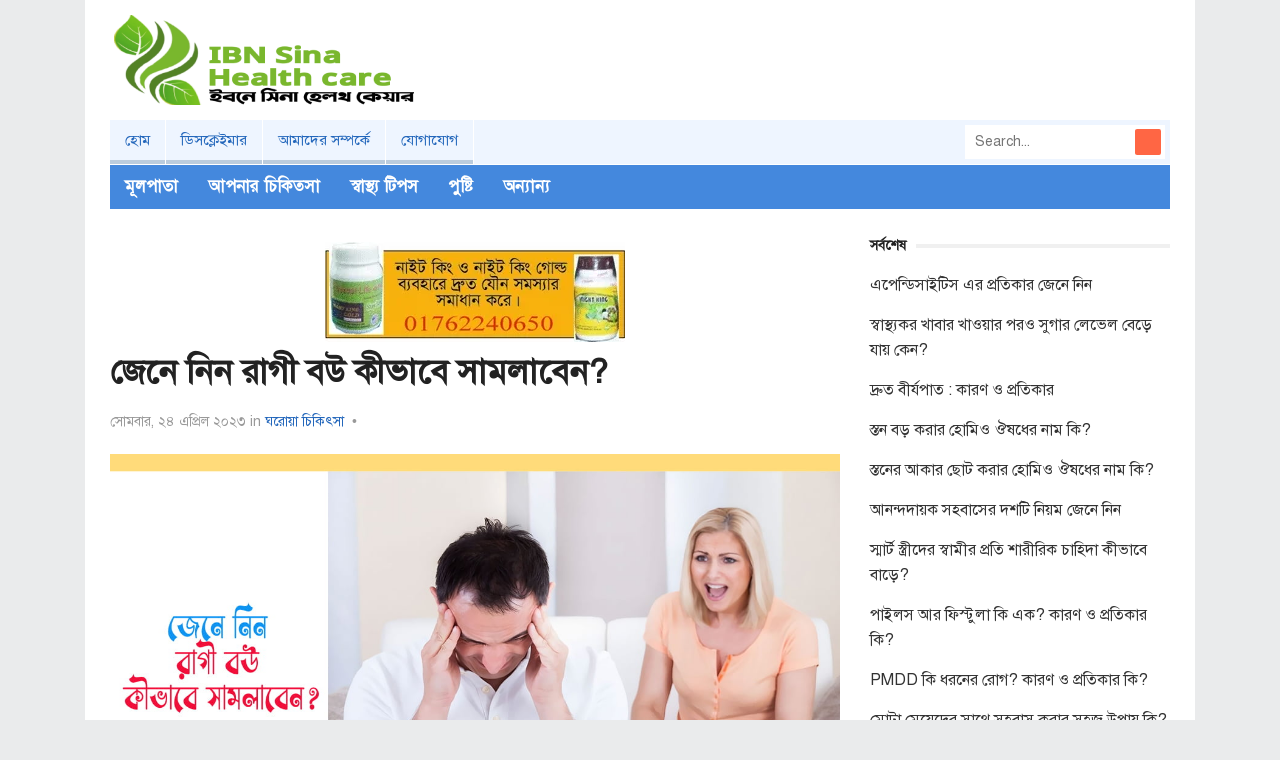

--- FILE ---
content_type: text/html; charset=UTF-8
request_url: https://ibnsinahealthcare.com/2023/04/5024/
body_size: 22045
content:
<!DOCTYPE html><html lang="en-US"><head><script data-no-optimize="1">var litespeed_docref=sessionStorage.getItem("litespeed_docref");litespeed_docref&&(Object.defineProperty(document,"referrer",{get:function(){return litespeed_docref}}),sessionStorage.removeItem("litespeed_docref"));</script> <meta name="google-site-verification" content="6EIut1M-SxnmBaSpOD25IferaGeJWd7ODtHGDtT9wvE" />
 <script type="litespeed/javascript" data-src="https://www.googletagmanager.com/gtag/js?id=G-33K1QZ73HX"></script> <script type="litespeed/javascript">window.dataLayer=window.dataLayer||[];function gtag(){dataLayer.push(arguments)}
gtag('js',new Date());gtag('config','G-33K1QZ73HX')</script> <meta charset="UTF-8"><meta name="viewport" content="width=device-width, initial-scale=1"><meta http-equiv="X-UA-Compatible" content="IE=edge"><meta name="HandheldFriendly" content="true"><link rel="profile" href="https://gmpg.org/xfn/11"><link rel="icon" type="image/png" href="https://ibnsinahealthcare.com/wp-content/uploads/2021/10/Favicon2.jpg" /><meta name='robots' content='index, follow, max-image-preview:large, max-snippet:-1, max-video-preview:-1' /><title>জেনে নিন রাগী বউ কীভাবে সামলাবেন?</title><link rel="canonical" href="https://ibnsinahealthcare.com/2023/04/5024/" /><meta property="og:locale" content="en_US" /><meta property="og:type" content="article" /><meta property="og:title" content="জেনে নিন রাগী বউ কীভাবে সামলাবেন?" /><meta property="og:description" content="অনেক পুরুষকে নানা অজুহাত কিংবা প্রবোধ দিয়ে বউ সামলাতে হয়! বউ যদি একটু খটমটে মেজাজের হয়, তাহলে তো উপায়ও নেই।..." /><meta property="og:url" content="https://ibnsinahealthcare.com/2023/04/5024/" /><meta property="og:site_name" content="ibnsinahealthcare.com" /><meta property="article:published_time" content="2023-04-24T15:50:45+00:00" /><meta property="article:modified_time" content="2024-05-05T15:20:15+00:00" /><meta property="og:image" content="https://ibnsinahealthcare.com/wp-content/uploads/2023/04/ibn-sina-ragi-bow.jpg" /><meta property="og:image:width" content="1200" /><meta property="og:image:height" content="700" /><meta property="og:image:type" content="image/jpeg" /><meta name="author" content="ইবনে সিনা" /><meta name="twitter:card" content="summary_large_image" /><meta name="twitter:label1" content="Written by" /><meta name="twitter:data1" content="ইবনে সিনা" /><meta name="twitter:label2" content="Est. reading time" /><meta name="twitter:data2" content="8 minutes" /> <script type="application/ld+json" class="yoast-schema-graph">{"@context":"https://schema.org","@graph":[{"@type":"Article","@id":"https://ibnsinahealthcare.com/2023/04/5024/#article","isPartOf":{"@id":"https://ibnsinahealthcare.com/2023/04/5024/"},"author":{"name":"ইবনে সিনা","@id":"https://ibnsinahealthcare.com/#/schema/person/b77654a4046b113703bd62e472a4c9f9"},"headline":"জেনে নিন রাগী বউ কীভাবে সামলাবেন?","datePublished":"2023-04-24T15:50:45+00:00","dateModified":"2024-05-05T15:20:15+00:00","mainEntityOfPage":{"@id":"https://ibnsinahealthcare.com/2023/04/5024/"},"wordCount":12,"publisher":{"@id":"https://ibnsinahealthcare.com/#organization"},"image":{"@id":"https://ibnsinahealthcare.com/2023/04/5024/#primaryimage"},"thumbnailUrl":"https://ibnsinahealthcare.com/wp-content/uploads/2023/04/ibn-sina-ragi-bow.jpg","articleSection":["ঘরোয়া চিকিৎসা"],"inLanguage":"en-US"},{"@type":"WebPage","@id":"https://ibnsinahealthcare.com/2023/04/5024/","url":"https://ibnsinahealthcare.com/2023/04/5024/","name":"জেনে নিন রাগী বউ কীভাবে সামলাবেন?","isPartOf":{"@id":"https://ibnsinahealthcare.com/#website"},"primaryImageOfPage":{"@id":"https://ibnsinahealthcare.com/2023/04/5024/#primaryimage"},"image":{"@id":"https://ibnsinahealthcare.com/2023/04/5024/#primaryimage"},"thumbnailUrl":"https://ibnsinahealthcare.com/wp-content/uploads/2023/04/ibn-sina-ragi-bow.jpg","datePublished":"2023-04-24T15:50:45+00:00","dateModified":"2024-05-05T15:20:15+00:00","breadcrumb":{"@id":"https://ibnsinahealthcare.com/2023/04/5024/#breadcrumb"},"inLanguage":"en-US","potentialAction":[{"@type":"ReadAction","target":["https://ibnsinahealthcare.com/2023/04/5024/"]}]},{"@type":"ImageObject","inLanguage":"en-US","@id":"https://ibnsinahealthcare.com/2023/04/5024/#primaryimage","url":"https://ibnsinahealthcare.com/wp-content/uploads/2023/04/ibn-sina-ragi-bow.jpg","contentUrl":"https://ibnsinahealthcare.com/wp-content/uploads/2023/04/ibn-sina-ragi-bow.jpg","width":1200,"height":700},{"@type":"BreadcrumbList","@id":"https://ibnsinahealthcare.com/2023/04/5024/#breadcrumb","itemListElement":[{"@type":"ListItem","position":1,"name":"Home","item":"https://ibnsinahealthcare.com/"},{"@type":"ListItem","position":2,"name":"জেনে নিন রাগী বউ কীভাবে সামলাবেন?"}]},{"@type":"WebSite","@id":"https://ibnsinahealthcare.com/#website","url":"https://ibnsinahealthcare.com/","name":"ibnsinahealthcare.com","description":"ibnsinahealthcare.com is one of the best kinds of company in the pharmaceutical industry in Bangladesh manufacturing branded generic products.","publisher":{"@id":"https://ibnsinahealthcare.com/#organization"},"potentialAction":[{"@type":"SearchAction","target":{"@type":"EntryPoint","urlTemplate":"https://ibnsinahealthcare.com/?s={search_term_string}"},"query-input":{"@type":"PropertyValueSpecification","valueRequired":true,"valueName":"search_term_string"}}],"inLanguage":"en-US"},{"@type":"Organization","@id":"https://ibnsinahealthcare.com/#organization","name":"ibnsinahealthcare.com","url":"https://ibnsinahealthcare.com/","logo":{"@type":"ImageObject","inLanguage":"en-US","@id":"https://ibnsinahealthcare.com/#/schema/logo/image/","url":"https://ibnsinahealthcare.com/wp-content/uploads/2021/10/243578988_404744511202431_7311422643112431205_n.png","contentUrl":"https://ibnsinahealthcare.com/wp-content/uploads/2021/10/243578988_404744511202431_7311422643112431205_n.png","width":300,"height":138,"caption":"ibnsinahealthcare.com"},"image":{"@id":"https://ibnsinahealthcare.com/#/schema/logo/image/"}},{"@type":"Person","@id":"https://ibnsinahealthcare.com/#/schema/person/b77654a4046b113703bd62e472a4c9f9","name":"ইবনে সিনা","url":"https://ibnsinahealthcare.com/author/rana/"}]}</script> <link rel='dns-prefetch' href='//static.addtoany.com' /><link rel="alternate" type="application/rss+xml" title="ibnsinahealthcare.com &raquo; Feed" href="https://ibnsinahealthcare.com/feed/" /><link rel="alternate" type="application/rss+xml" title="ibnsinahealthcare.com &raquo; Comments Feed" href="https://ibnsinahealthcare.com/comments/feed/" /><link rel="alternate" title="oEmbed (JSON)" type="application/json+oembed" href="https://ibnsinahealthcare.com/wp-json/oembed/1.0/embed?url=https%3A%2F%2Fibnsinahealthcare.com%2F2023%2F04%2F5024%2F" /><link rel="alternate" title="oEmbed (XML)" type="text/xml+oembed" href="https://ibnsinahealthcare.com/wp-json/oembed/1.0/embed?url=https%3A%2F%2Fibnsinahealthcare.com%2F2023%2F04%2F5024%2F&#038;format=xml" /><style id='wp-img-auto-sizes-contain-inline-css' type='text/css'>img:is([sizes=auto i],[sizes^="auto," i]){contain-intrinsic-size:3000px 1500px}
/*# sourceURL=wp-img-auto-sizes-contain-inline-css */</style><style id="litespeed-ccss">ul{box-sizing:border-box}.entry-content{counter-reset:footnotes}:root{--wp--preset--font-size--normal:16px;--wp--preset--font-size--huge:42px}.aligncenter{clear:both}html :where(img[class*=wp-image-]){height:auto;max-width:100%}:root{--wp--preset--aspect-ratio--square:1;--wp--preset--aspect-ratio--4-3:4/3;--wp--preset--aspect-ratio--3-4:3/4;--wp--preset--aspect-ratio--3-2:3/2;--wp--preset--aspect-ratio--2-3:2/3;--wp--preset--aspect-ratio--16-9:16/9;--wp--preset--aspect-ratio--9-16:9/16;--wp--preset--color--black:#000000;--wp--preset--color--cyan-bluish-gray:#abb8c3;--wp--preset--color--white:#ffffff;--wp--preset--color--pale-pink:#f78da7;--wp--preset--color--vivid-red:#cf2e2e;--wp--preset--color--luminous-vivid-orange:#ff6900;--wp--preset--color--luminous-vivid-amber:#fcb900;--wp--preset--color--light-green-cyan:#7bdcb5;--wp--preset--color--vivid-green-cyan:#00d084;--wp--preset--color--pale-cyan-blue:#8ed1fc;--wp--preset--color--vivid-cyan-blue:#0693e3;--wp--preset--color--vivid-purple:#9b51e0;--wp--preset--gradient--vivid-cyan-blue-to-vivid-purple:linear-gradient(135deg,rgba(6,147,227,1) 0%,rgb(155,81,224) 100%);--wp--preset--gradient--light-green-cyan-to-vivid-green-cyan:linear-gradient(135deg,rgb(122,220,180) 0%,rgb(0,208,130) 100%);--wp--preset--gradient--luminous-vivid-amber-to-luminous-vivid-orange:linear-gradient(135deg,rgba(252,185,0,1) 0%,rgba(255,105,0,1) 100%);--wp--preset--gradient--luminous-vivid-orange-to-vivid-red:linear-gradient(135deg,rgba(255,105,0,1) 0%,rgb(207,46,46) 100%);--wp--preset--gradient--very-light-gray-to-cyan-bluish-gray:linear-gradient(135deg,rgb(238,238,238) 0%,rgb(169,184,195) 100%);--wp--preset--gradient--cool-to-warm-spectrum:linear-gradient(135deg,rgb(74,234,220) 0%,rgb(151,120,209) 20%,rgb(207,42,186) 40%,rgb(238,44,130) 60%,rgb(251,105,98) 80%,rgb(254,248,76) 100%);--wp--preset--gradient--blush-light-purple:linear-gradient(135deg,rgb(255,206,236) 0%,rgb(152,150,240) 100%);--wp--preset--gradient--blush-bordeaux:linear-gradient(135deg,rgb(254,205,165) 0%,rgb(254,45,45) 50%,rgb(107,0,62) 100%);--wp--preset--gradient--luminous-dusk:linear-gradient(135deg,rgb(255,203,112) 0%,rgb(199,81,192) 50%,rgb(65,88,208) 100%);--wp--preset--gradient--pale-ocean:linear-gradient(135deg,rgb(255,245,203) 0%,rgb(182,227,212) 50%,rgb(51,167,181) 100%);--wp--preset--gradient--electric-grass:linear-gradient(135deg,rgb(202,248,128) 0%,rgb(113,206,126) 100%);--wp--preset--gradient--midnight:linear-gradient(135deg,rgb(2,3,129) 0%,rgb(40,116,252) 100%);--wp--preset--font-size--small:13px;--wp--preset--font-size--medium:20px;--wp--preset--font-size--large:36px;--wp--preset--font-size--x-large:42px;--wp--preset--spacing--20:0.44rem;--wp--preset--spacing--30:0.67rem;--wp--preset--spacing--40:1rem;--wp--preset--spacing--50:1.5rem;--wp--preset--spacing--60:2.25rem;--wp--preset--spacing--70:3.38rem;--wp--preset--spacing--80:5.06rem;--wp--preset--shadow--natural:6px 6px 9px rgba(0, 0, 0, 0.2);--wp--preset--shadow--deep:12px 12px 50px rgba(0, 0, 0, 0.4);--wp--preset--shadow--sharp:6px 6px 0px rgba(0, 0, 0, 0.2);--wp--preset--shadow--outlined:6px 6px 0px -3px rgba(255, 255, 255, 1), 6px 6px rgba(0, 0, 0, 1);--wp--preset--shadow--crisp:6px 6px 0px rgba(0, 0, 0, 1)}*,*:before,*:after{box-sizing:border-box}html,body,div,span,h1,h2,h3,img,ul,li,form,article,aside,header,nav{margin:0;padding:0;border:0;outline:0;font-size:100%;vertical-align:baseline;background:#fff0;word-wrap:break-word}body{line-height:1}article,aside,header,nav,main{display:block}nav ul{list-style:none}a{margin:0;padding:0;font-size:100%;vertical-align:baseline;background:#fff0}input{vertical-align:middle}img{height:auto;max-width:100%}img[class*="align"],img[class*="attachment-"]{height:auto}h1,h2,h3{color:#222;font-weight:700}input{-webkit-appearance:none;-moz-box-sizing:border-box;-webkit-box-sizing:border-box;box-sizing:border-box}input,input[type="search"]{font-size:15px;font-weight:400;background-color:#fff;border:1px solid #ddd;outline:none;color:#333}input[type="search"]{height:42px;line-height:42px;padding:0 15px}button{border:none;border-radius:2px;padding:0 15px;white-space:nowrap;vertical-align:middle;color:#fff;font-size:14px;font-weight:700;height:42px;line-height:42px;-webkit-appearance:none;-webkit-backface-visibility:hidden}.aligncenter{display:block;margin:0 auto;text-align:center;clear:both}.clear:before,.clear:after{content:"";display:table}.clear:after{clear:both}.clear{clear:both}body{background:#eaebec;color:#414141;font-style:normal;font-size:16px;font-weight:400;line-height:1.6em}a{text-decoration:none}a:visited{color:#222}.container{margin:0 auto;width:1060px}#masthead .container{position:relative}.site-header{background-color:#fff;width:100%;line-height:1}.search-icon{display:none;position:absolute;top:30px;right:2%}.search-icon span{color:#222;font-size:22px;font-weight:700;vertical-align:middle}.search-icon .genericon-close{display:none}.search-input{background:#fff;border:1px solid #ddd;outline:none;height:38px;line-height:38px;color:#333;text-indent:5px}.search-submit{border-left:none;color:#999;font-size:15px;font-weight:600;height:38px;line-height:1;outline:none;text-align:center;vertical-align:middle}.header-search{background-color:#fff;line-height:1;width:200px;height:34px;position:absolute;top:5px;right:5px;z-index:2}.header-search .search-input{background:#fff0;border:none;color:#222;font-size:14px;height:34px;line-height:32px;width:170px;padding:0 0 0 5px}.header-search .search-submit{background-color:#f64;box-shadow:none;border-radius:2px;color:#fff;width:26px;height:26px;position:absolute;top:4px;right:4px;text-align:center;padding:0}.header-search .search-submit .genericon{font-size:18px}.site-start{background-color:#fff;display:block;width:100%;height:120px}.site-branding{float:left;text-align:left}.site-branding #logo{height:120px;margin:0}.site-branding .helper{display:inline-block;height:100%;vertical-align:middle}.site-branding img{max-height:90px;vertical-align:middle}.sf-menu *{margin:0;padding:0;list-style:none}.sf-menu{margin:0;padding:0;list-style:none}.sf-menu li{position:relative}.sf-menu ul{position:absolute;display:none;top:100%;left:0;z-index:99}.sf-menu>li{float:left}.sf-menu a{display:block;position:relative}.sf-menu{float:left}.sf-menu ul{background-color:#fff;width:230px;padding:0 20px;box-shadow:rgb(190 190 190/.45882)0 1px 5px;-webkit-box-shadow:rgb(190 190 190/.45882)0 1px 5px}.sf-menu a{text-decoration:none;zoom:1}.sf-menu li{line-height:48px;white-space:nowrap;*white-space:normal}.sf-menu li a{padding:0 20px;color:#222;font-size:15px}.sf-menu li li{line-height:1.5;border-bottom:1px solid #f0f0f0}.sf-menu li li:last-child{border-bottom:none}.sf-menu li li a{color:#222;font-size:15px;padding:13px 0}#secondary-bar{height:44px;position:relative}.main-navigation{background-color:#EEF5FF;height:44px;margin-bottom:1px}#primary-menu li{border-right:1px solid #fff;position:relative}#primary-menu li a{background-color:#EEF5FF;border-bottom:4px solid #BCD;color:#26B;font-size:15px;line-height:40px}#secondary-menu li{line-height:44px}#secondary-menu li a{color:#fff;font-size:14px;font-weight:700}#secondary-menu li li{line-height:1.6;padding-bottom:0}#secondary-menu li li a:link,#secondary-menu li li a:visited{background:none;background-repeat:none;color:#333;font-size:15px;font-weight:400;text-transform:none}#page{background-color:#fff;margin:0 auto;width:1110px}.site-content{background-color:#fff;padding:25px 0}#primary{float:left;width:730px}.entry-meta{font-size:14px;position:relative;color:#999}.entry-meta .sep{font-style:normal;margin:0 4px}.single .entry-header{margin-bottom:20px}.single .entry-header .entry-meta{margin-bottom:20px}.single .site-main{position:relative}.single h1.entry-title{font-size:34px;line-height:1.3;display:block;margin-bottom:15px}.entry-content .wp-post-image{margin-bottom:10px;width:100%}.entry-content ::-webkit-file-upload-button{-webkit-appearance:button;font:inherit}.sidebar{float:right;width:300px;margin-bottom:-20px}.sidebar .widget{background-color:#fff;margin-bottom:25px}.sidebar .widget .widget-title{color:#222;font-size:14px;font-weight:700;height:24px;line-height:24px;margin-bottom:15px;padding-bottom:5px;position:relative;text-transform:uppercase}.sidebar .widget .widget-title span{background-color:#fff;padding-right:10px;z-index:10;position:relative}.sidebar .widget .widget-title:after{background-color:#f0f0f0;content:" ";display:block;width:100%;height:4px;position:absolute;top:10px}.sidebar .widget ul>li{list-style:none;margin-bottom:15px}.sidebar .widget ul>li a{color:#333}#site-bottom .site-info{float:left}#site-bottom .site-info a{color:#949494}.mobile-menu-icon{display:none;position:absolute;top:26px;right:48px}.mobile-menu-icon .menu-icon-close,.mobile-menu-icon .menu-icon-open{box-shadow:0 1px 0 rgb(0 0 0/.05);border-radius:2px;color:#fff;display:block;font-size:13px;font-weight:700;width:64px;height:28px;line-height:28px;text-align:center;text-transform:uppercase}.mobile-menu-icon .menu-icon-close{display:none}.mobile-menu-icon .menu-icon-close .genericon{margin-top:-2px;font-size:18px;font-weight:600;line-height:1;vertical-align:middle}.mobile-menu-icon .menu-icon-close{display:none}.mobile-menu{background-color:#f7f7f7;border-top:1px solid #f0f0f0;display:none;position:absolute;width:100%;top:80px;padding:25px 0;z-index:99}.mobile-menu .menu-left,.mobile-menu .menu-right{float:left;width:50%}.mobile-menu h3{color:#222;font-size:14px;margin-bottom:15px;text-transform:uppercase}.mobile-menu ul li{display:block;list-style:none;margin-bottom:15px}.mobile-menu ul li:before{font-family:"genericons";content:"";color:#999;font-size:15px;margin-left:-4px;padding-right:2px;vertical-align:middle;text-align:left}.mobile-menu ul li:last-child{margin-bottom:0}.mobile-menu ul li.menu-item-home{display:none}.mobile-menu ul li a{color:#666;font-size:14px}@media only screen and (max-width:1110px){body{background:#fff}}@media only screen and (min-width:960px) and (max-width:1110px){#page,.container{width:940px}#primary{width:615px}}@media only screen and (min-width:959px){.mobile-menu{display:none!important}}@media only screen and (max-width:959px){.site-header{border-bottom:1px solid #e9e9e9;height:81px}.site-header .search-icon{margin-right:6px}.site-start{height:80px;position:relative}.search-icon{display:block}.header-search{border:1px solid #e9e9e9;border-bottom-left-radius:3px;border-bottom-right-radius:3px;display:none;height:44px;width:230px;top:0;right:1%;padding:0}.header-search .search-input{margin:5px 0 0 5px}.header-search .search-submit{top:8px;right:8px}.mobile-menu-icon{display:block}.mobile-menu{padding-left:1%;padding-right:1%}#page{width:100%}.container,#primary,#secondary{width:98%;margin-left:auto;margin-right:auto}#secondary-nav{display:none}.site-branding{padding-left:1%}.site-branding #logo{height:60px;margin-top:9px}.site-branding img{max-height:60px}#primary-nav{display:none}#secondary-bar{height:0;position:absolute}#primary{float:none;margin-bottom:25px}#secondary{float:none}#site-bottom .site-info{float:none;margin-bottom:5px}}@media only screen and (max-width:767px){.site-branding #logo{height:50px;margin-top:14px}.site-branding img{max-height:50px}#site-bottom .site-info{float:none;margin-bottom:5px}}@media only screen and (min-width:480px) and (max-width:767px){.single h1.entry-title{font-size:26px}}@media only screen and (max-width:479px){.container{padding-left:2%;padding-right:2%}.single .entry-category,.single .entry-comment,.single .sep{display:none}.single .entry-comment:before{content:none}.single h1.entry-title{font-size:24px}}.a2a_kit a:empty{display:none}.addtoany_list a{border:0;box-shadow:none;display:inline-block;font-size:16px;padding:0 4px;vertical-align:middle}body,article,h1,h2,h3,input{font-family:"SolaimanLipi",Arial,sans-serif!important}.entry-author{display:none}.entry-comment{display:none}.site-info{display:none}#secondary-menu li a{font-size:17px}.sf-menu li a{padding:0 15px}@media only screen and (max-width:767px){.mobile-menu-icon{right:65px!important}}body,input,input[type="search"],button{font-family:"Open Sans","Helvetica Neue",Helvetica,Arial,sans-serif}h1,h2,h3{font-family:"Open Sans","Helvetica Neue",Helvetica,Arial,sans-serif}a,a:visited,.entry-meta a,.entry-content a,.entry-content a:visited,.widget a:visited{color:#26b}.mobile-menu-icon .menu-icon-close,.mobile-menu-icon .menu-icon-open{background-color:#26b}#secondary-bar,button{background-color:#48d}</style><link rel="preload" data-asynced="1" data-optimized="2" as="style" onload="this.onload=null;this.rel='stylesheet'" href="https://ibnsinahealthcare.com/wp-content/litespeed/ucss/0e73b416a42092d09d0e2f349d42687b.css?ver=138b1" /><script data-optimized="1" type="litespeed/javascript" data-src="https://ibnsinahealthcare.com/wp-content/plugins/litespeed-cache/assets/js/css_async.min.js"></script> <style id='wp-block-group-inline-css' type='text/css'>.wp-block-group{box-sizing:border-box}:where(.wp-block-group.wp-block-group-is-layout-constrained){position:relative}
/*# sourceURL=https://ibnsinahealthcare.com/wp-includes/blocks/group/style.min.css */</style><style id='global-styles-inline-css' type='text/css'>:root{--wp--preset--aspect-ratio--square: 1;--wp--preset--aspect-ratio--4-3: 4/3;--wp--preset--aspect-ratio--3-4: 3/4;--wp--preset--aspect-ratio--3-2: 3/2;--wp--preset--aspect-ratio--2-3: 2/3;--wp--preset--aspect-ratio--16-9: 16/9;--wp--preset--aspect-ratio--9-16: 9/16;--wp--preset--color--black: #000000;--wp--preset--color--cyan-bluish-gray: #abb8c3;--wp--preset--color--white: #ffffff;--wp--preset--color--pale-pink: #f78da7;--wp--preset--color--vivid-red: #cf2e2e;--wp--preset--color--luminous-vivid-orange: #ff6900;--wp--preset--color--luminous-vivid-amber: #fcb900;--wp--preset--color--light-green-cyan: #7bdcb5;--wp--preset--color--vivid-green-cyan: #00d084;--wp--preset--color--pale-cyan-blue: #8ed1fc;--wp--preset--color--vivid-cyan-blue: #0693e3;--wp--preset--color--vivid-purple: #9b51e0;--wp--preset--gradient--vivid-cyan-blue-to-vivid-purple: linear-gradient(135deg,rgb(6,147,227) 0%,rgb(155,81,224) 100%);--wp--preset--gradient--light-green-cyan-to-vivid-green-cyan: linear-gradient(135deg,rgb(122,220,180) 0%,rgb(0,208,130) 100%);--wp--preset--gradient--luminous-vivid-amber-to-luminous-vivid-orange: linear-gradient(135deg,rgb(252,185,0) 0%,rgb(255,105,0) 100%);--wp--preset--gradient--luminous-vivid-orange-to-vivid-red: linear-gradient(135deg,rgb(255,105,0) 0%,rgb(207,46,46) 100%);--wp--preset--gradient--very-light-gray-to-cyan-bluish-gray: linear-gradient(135deg,rgb(238,238,238) 0%,rgb(169,184,195) 100%);--wp--preset--gradient--cool-to-warm-spectrum: linear-gradient(135deg,rgb(74,234,220) 0%,rgb(151,120,209) 20%,rgb(207,42,186) 40%,rgb(238,44,130) 60%,rgb(251,105,98) 80%,rgb(254,248,76) 100%);--wp--preset--gradient--blush-light-purple: linear-gradient(135deg,rgb(255,206,236) 0%,rgb(152,150,240) 100%);--wp--preset--gradient--blush-bordeaux: linear-gradient(135deg,rgb(254,205,165) 0%,rgb(254,45,45) 50%,rgb(107,0,62) 100%);--wp--preset--gradient--luminous-dusk: linear-gradient(135deg,rgb(255,203,112) 0%,rgb(199,81,192) 50%,rgb(65,88,208) 100%);--wp--preset--gradient--pale-ocean: linear-gradient(135deg,rgb(255,245,203) 0%,rgb(182,227,212) 50%,rgb(51,167,181) 100%);--wp--preset--gradient--electric-grass: linear-gradient(135deg,rgb(202,248,128) 0%,rgb(113,206,126) 100%);--wp--preset--gradient--midnight: linear-gradient(135deg,rgb(2,3,129) 0%,rgb(40,116,252) 100%);--wp--preset--font-size--small: 13px;--wp--preset--font-size--medium: 20px;--wp--preset--font-size--large: 36px;--wp--preset--font-size--x-large: 42px;--wp--preset--spacing--20: 0.44rem;--wp--preset--spacing--30: 0.67rem;--wp--preset--spacing--40: 1rem;--wp--preset--spacing--50: 1.5rem;--wp--preset--spacing--60: 2.25rem;--wp--preset--spacing--70: 3.38rem;--wp--preset--spacing--80: 5.06rem;--wp--preset--shadow--natural: 6px 6px 9px rgba(0, 0, 0, 0.2);--wp--preset--shadow--deep: 12px 12px 50px rgba(0, 0, 0, 0.4);--wp--preset--shadow--sharp: 6px 6px 0px rgba(0, 0, 0, 0.2);--wp--preset--shadow--outlined: 6px 6px 0px -3px rgb(255, 255, 255), 6px 6px rgb(0, 0, 0);--wp--preset--shadow--crisp: 6px 6px 0px rgb(0, 0, 0);}:where(.is-layout-flex){gap: 0.5em;}:where(.is-layout-grid){gap: 0.5em;}body .is-layout-flex{display: flex;}.is-layout-flex{flex-wrap: wrap;align-items: center;}.is-layout-flex > :is(*, div){margin: 0;}body .is-layout-grid{display: grid;}.is-layout-grid > :is(*, div){margin: 0;}:where(.wp-block-columns.is-layout-flex){gap: 2em;}:where(.wp-block-columns.is-layout-grid){gap: 2em;}:where(.wp-block-post-template.is-layout-flex){gap: 1.25em;}:where(.wp-block-post-template.is-layout-grid){gap: 1.25em;}.has-black-color{color: var(--wp--preset--color--black) !important;}.has-cyan-bluish-gray-color{color: var(--wp--preset--color--cyan-bluish-gray) !important;}.has-white-color{color: var(--wp--preset--color--white) !important;}.has-pale-pink-color{color: var(--wp--preset--color--pale-pink) !important;}.has-vivid-red-color{color: var(--wp--preset--color--vivid-red) !important;}.has-luminous-vivid-orange-color{color: var(--wp--preset--color--luminous-vivid-orange) !important;}.has-luminous-vivid-amber-color{color: var(--wp--preset--color--luminous-vivid-amber) !important;}.has-light-green-cyan-color{color: var(--wp--preset--color--light-green-cyan) !important;}.has-vivid-green-cyan-color{color: var(--wp--preset--color--vivid-green-cyan) !important;}.has-pale-cyan-blue-color{color: var(--wp--preset--color--pale-cyan-blue) !important;}.has-vivid-cyan-blue-color{color: var(--wp--preset--color--vivid-cyan-blue) !important;}.has-vivid-purple-color{color: var(--wp--preset--color--vivid-purple) !important;}.has-black-background-color{background-color: var(--wp--preset--color--black) !important;}.has-cyan-bluish-gray-background-color{background-color: var(--wp--preset--color--cyan-bluish-gray) !important;}.has-white-background-color{background-color: var(--wp--preset--color--white) !important;}.has-pale-pink-background-color{background-color: var(--wp--preset--color--pale-pink) !important;}.has-vivid-red-background-color{background-color: var(--wp--preset--color--vivid-red) !important;}.has-luminous-vivid-orange-background-color{background-color: var(--wp--preset--color--luminous-vivid-orange) !important;}.has-luminous-vivid-amber-background-color{background-color: var(--wp--preset--color--luminous-vivid-amber) !important;}.has-light-green-cyan-background-color{background-color: var(--wp--preset--color--light-green-cyan) !important;}.has-vivid-green-cyan-background-color{background-color: var(--wp--preset--color--vivid-green-cyan) !important;}.has-pale-cyan-blue-background-color{background-color: var(--wp--preset--color--pale-cyan-blue) !important;}.has-vivid-cyan-blue-background-color{background-color: var(--wp--preset--color--vivid-cyan-blue) !important;}.has-vivid-purple-background-color{background-color: var(--wp--preset--color--vivid-purple) !important;}.has-black-border-color{border-color: var(--wp--preset--color--black) !important;}.has-cyan-bluish-gray-border-color{border-color: var(--wp--preset--color--cyan-bluish-gray) !important;}.has-white-border-color{border-color: var(--wp--preset--color--white) !important;}.has-pale-pink-border-color{border-color: var(--wp--preset--color--pale-pink) !important;}.has-vivid-red-border-color{border-color: var(--wp--preset--color--vivid-red) !important;}.has-luminous-vivid-orange-border-color{border-color: var(--wp--preset--color--luminous-vivid-orange) !important;}.has-luminous-vivid-amber-border-color{border-color: var(--wp--preset--color--luminous-vivid-amber) !important;}.has-light-green-cyan-border-color{border-color: var(--wp--preset--color--light-green-cyan) !important;}.has-vivid-green-cyan-border-color{border-color: var(--wp--preset--color--vivid-green-cyan) !important;}.has-pale-cyan-blue-border-color{border-color: var(--wp--preset--color--pale-cyan-blue) !important;}.has-vivid-cyan-blue-border-color{border-color: var(--wp--preset--color--vivid-cyan-blue) !important;}.has-vivid-purple-border-color{border-color: var(--wp--preset--color--vivid-purple) !important;}.has-vivid-cyan-blue-to-vivid-purple-gradient-background{background: var(--wp--preset--gradient--vivid-cyan-blue-to-vivid-purple) !important;}.has-light-green-cyan-to-vivid-green-cyan-gradient-background{background: var(--wp--preset--gradient--light-green-cyan-to-vivid-green-cyan) !important;}.has-luminous-vivid-amber-to-luminous-vivid-orange-gradient-background{background: var(--wp--preset--gradient--luminous-vivid-amber-to-luminous-vivid-orange) !important;}.has-luminous-vivid-orange-to-vivid-red-gradient-background{background: var(--wp--preset--gradient--luminous-vivid-orange-to-vivid-red) !important;}.has-very-light-gray-to-cyan-bluish-gray-gradient-background{background: var(--wp--preset--gradient--very-light-gray-to-cyan-bluish-gray) !important;}.has-cool-to-warm-spectrum-gradient-background{background: var(--wp--preset--gradient--cool-to-warm-spectrum) !important;}.has-blush-light-purple-gradient-background{background: var(--wp--preset--gradient--blush-light-purple) !important;}.has-blush-bordeaux-gradient-background{background: var(--wp--preset--gradient--blush-bordeaux) !important;}.has-luminous-dusk-gradient-background{background: var(--wp--preset--gradient--luminous-dusk) !important;}.has-pale-ocean-gradient-background{background: var(--wp--preset--gradient--pale-ocean) !important;}.has-electric-grass-gradient-background{background: var(--wp--preset--gradient--electric-grass) !important;}.has-midnight-gradient-background{background: var(--wp--preset--gradient--midnight) !important;}.has-small-font-size{font-size: var(--wp--preset--font-size--small) !important;}.has-medium-font-size{font-size: var(--wp--preset--font-size--medium) !important;}.has-large-font-size{font-size: var(--wp--preset--font-size--large) !important;}.has-x-large-font-size{font-size: var(--wp--preset--font-size--x-large) !important;}
/*# sourceURL=global-styles-inline-css */</style><style id='classic-theme-styles-inline-css' type='text/css'>/*! This file is auto-generated */
.wp-block-button__link{color:#fff;background-color:#32373c;border-radius:9999px;box-shadow:none;text-decoration:none;padding:calc(.667em + 2px) calc(1.333em + 2px);font-size:1.125em}.wp-block-file__button{background:#32373c;color:#fff;text-decoration:none}
/*# sourceURL=/wp-includes/css/classic-themes.min.css */</style> <script id="addtoany-core-js-before" type="litespeed/javascript">window.a2a_config=window.a2a_config||{};a2a_config.callbacks=[];a2a_config.overlays=[];a2a_config.templates={}</script> <script type="text/javascript" defer src="https://static.addtoany.com/menu/page.js" id="addtoany-core-js"></script> <script type="litespeed/javascript" data-src="https://ibnsinahealthcare.com/wp-includes/js/jquery/jquery.min.js" id="jquery-core-js"></script> <link rel="https://api.w.org/" href="https://ibnsinahealthcare.com/wp-json/" /><link rel="alternate" title="JSON" type="application/json" href="https://ibnsinahealthcare.com/wp-json/wp/v2/posts/5024" /> <script type="litespeed/javascript">var ajaxurl='https://ibnsinahealthcare.com/wp-admin/admin-ajax.php'</script> <style type="text/css">.ajax-calendar{
			position:relative;
		}

		#bddp_ac_widget th {
		background: none repeat scroll 0 0 #2cb2bc;
		color: #FFFFFF;
		font-weight: normal;
		padding: 5px 1px;
		text-align: center;
		 font-size: 16px;
		}
		#bddp_ac_widget {
			padding: 5px;
		}
		
		#bddp_ac_widget td {
			border: 1px solid #CCCCCC;
			text-align: center;
		}
		
		#my-calendar a {
			background: none repeat scroll 0 0 #008000;
			color: #FFFFFF;
			display: block;
			padding: 6px 0;
			width: 100% !important;
		}
		#my-calendar{
			width:100%;
		}
		
		
		#my_calender span {
			display: block;
			padding: 6px 0;
			width: 100% !important;
		}
		
		#today a,#today span {
			   background: none repeat scroll 0 0 #2cb2bc !important;
			color: #FFFFFF;
		}
		#bddp_ac_widget #my_year {
			float: right;
		}
		.select_ca #my_month {
			float: left;
		}</style><style>body, article, h1, h2, h3, h4, h5, h6, textarea, input, select, .topbar, .main-menu, .breadcrumb, .copyrights-area, form span.required {
				font-family: 'SolaimanLipi', Arial, sans-serif !important;
			}</style><style type="text/css" id="wp-custom-css">.entry-author {display: none;}
.entry-comment {display: none;}
.site-info { display: none; }

#featured-content .featured-square {
	margin-bottom: 15px;
}
#featured-content .featured-square:nth-child(4) {
  margin-right: 0;
}
.bxslider {
   display: block;
   visibility: visible;
 }


#secondary-menu li a {
       font-size: 17px  
}
.sf-menu li a {
    padding: 0 15px
}
@media only screen and (max-width: 767px){
.mobile-menu-icon {
    right: 65px !important;
	}}</style><style type="text/css" media="all">body,
	.breadcrumbs h1,
	.breadcrumbs h2,
	.breadcrumbs h3,
	.section-header h1,
	.section-header h2,
	.section-header h3,
	label,
	input,
	input[type="text"],
	input[type="email"],
	input[type="url"],
	input[type="search"],
	input[type="password"],
	textarea,
	button,
	.btn,
	input[type="submit"],
	input[type="reset"],
	input[type="button"],
	table,
	.sidebar .widget_ad .widget-title,
	.site-footer .widget_ad .widget-title {
		font-family: "Open Sans", "Helvetica Neue", Helvetica, Arial, sans-serif;
	}
	h1,h2,h3,h4,h5,h6 {
		font-family: "Open Sans", "Helvetica Neue", Helvetica, Arial, sans-serif;
	}
	a,
	a:hover,
	a:visited,
	.site-title a:hover,
	.sf-menu ul li li a:hover,
	.sf-menu li.sfHover li a:hover,
	#primary-menu li a:hover,
	#primary-menu li.current-menu-item a,
	#primary-menu li li a:hover,
	#primary-menu li li.current-menu-item a:hover,
	#secondary-menu li li a:hover,
	.entry-related h3 span,
	.entry-meta a,
	.pagination .page-numbers:hover,
	.edit-link a,
	.author-box .author-name span a,
	.comment-reply-title small a:hover,
	.sidebar .widget ul li a:hover,
	.site-footer .widget ul li a:hover,
	.mobile-menu ul li a:hover,
	.entry-tags .tag-links a:hover:before,
	.widget_tag_cloud .tagcloud a:hover:before,
	.entry-content a,
	.entry-content a:visited,
	.page-content a,
	.page-content a:visited,
	.widget a:visited,
	.entry-related .hentry .entry-title a:hover {
		color: #26b;
	}
	.pagination {
		border-bottom-color: #48d;
	}
	.mobile-menu-icon .menu-icon-close,
	.mobile-menu-icon .menu-icon-open {
		background-color: #26b;
	}
	#secondary-bar,
	button,
	.btn,
	input[type="submit"],
	input[type="reset"],
	input[type="button"],
	button:hover,
	.btn:hover,
	input[type="reset"]:hover,
	input[type="submit"]:hover,
	input[type="button"]:hover,
	.pagination .page-numbers.current {
		background-color: #48d;
	}</style></head><body data-rsssl=1 class="wp-singular post-template-default single single-post postid-5024 single-format-standard wp-custom-logo wp-theme-mysocial group-blog"><div id="page" class="site"><header id="masthead" class="site-header clear"><div class="site-start clear"><div class="container"><div class="site-branding"><div id="logo">
<span class="helper"></span>
<a href="https://ibnsinahealthcare.com/" rel="home">
<img data-lazyloaded="1" src="[data-uri]" width="300" height="138" data-src="https://ibnsinahealthcare.com/wp-content/uploads/2021/10/243578988_404744511202431_7311422643112431205_n.png" alt=""/>
</a></div></div>
<span class="mobile-menu-icon">
<span class="menu-icon-open">Menu</span>
<span class="menu-icon-close"><span class="genericon genericon-close"></span></span>
</span></div></div><div id="primary-bar" class="container"><nav id="primary-nav" class="main-navigation"><div class="menu-secondary-menu-container"><ul id="primary-menu" class="sf-menu"><li id="menu-item-386" class="menu-item menu-item-type-custom menu-item-object-custom menu-item-home menu-item-386"><a href="https://ibnsinahealthcare.com/">হোম</a></li><li id="menu-item-32" class="menu-item menu-item-type-custom menu-item-object-custom menu-item-32"><a href="#">ডিসক্লেইমার</a></li><li id="menu-item-33" class="menu-item menu-item-type-custom menu-item-object-custom menu-item-33"><a href="#">আমাদের সম্পর্কে</a></li><li id="menu-item-34" class="menu-item menu-item-type-custom menu-item-object-custom menu-item-34"><a href="#">যোগাযোগ</a></li></ul></div></nav><div class="header-search"><form id="searchform" method="get" action="https://ibnsinahealthcare.com/">
<input type="search" name="s" class="search-input" placeholder="Search..." autocomplete="off">
<button type="submit" class="search-submit"><span class="genericon genericon-search"></span></button></form></div></div><div id="secondary-bar" class="container clear"><div class="container"><nav id="secondary-nav" class="secondary-navigation"><div class="menu-primary-menu-container"><ul id="secondary-menu" class="sf-menu"><li id="menu-item-31" class="menu-item menu-item-type-custom menu-item-object-custom menu-item-home menu-item-31"><a href="https://ibnsinahealthcare.com/">মূলপাতা</a></li><li id="menu-item-17" class="menu-item menu-item-type-custom menu-item-object-custom menu-item-has-children menu-item-17"><a href="#">আপনার চিকিত্‍সা</a><ul class="sub-menu"><li id="menu-item-12" class="menu-item menu-item-type-taxonomy menu-item-object-category current-post-ancestor current-menu-parent current-post-parent menu-item-12"><a href="https://ibnsinahealthcare.com/category/%e0%a6%98%e0%a6%b0%e0%a7%8b%e0%a7%9f%e0%a6%be-%e0%a6%9a%e0%a6%bf%e0%a6%95%e0%a6%bf%e0%a7%8e%e0%a6%b8%e0%a6%be/">ঘরোয়া চিকিৎসা</a></li><li id="menu-item-14" class="menu-item menu-item-type-taxonomy menu-item-object-category menu-item-14"><a href="https://ibnsinahealthcare.com/category/%e0%a6%ac%e0%a6%bf%e0%a6%95%e0%a6%b2%e0%a7%8d%e0%a6%aa-%e0%a6%9a%e0%a6%bf%e0%a6%95%e0%a6%bf%e0%a7%8e%e0%a6%b8%e0%a6%be/">বিকল্প চিকিৎসা</a></li><li id="menu-item-15" class="menu-item menu-item-type-taxonomy menu-item-object-category menu-item-15"><a href="https://ibnsinahealthcare.com/category/%e0%a6%ae%e0%a6%be%e0%a6%a8%e0%a6%b8%e0%a6%bf%e0%a6%95-%e0%a6%b8%e0%a7%8d%e0%a6%ac%e0%a6%be%e0%a6%b8%e0%a7%8d%e0%a6%a5%e0%a7%8d%e0%a6%af/">মানসিক স্বাস্থ্য</a></li></ul></li><li id="menu-item-16" class="menu-item menu-item-type-taxonomy menu-item-object-category menu-item-16"><a href="https://ibnsinahealthcare.com/category/%e0%a6%b8%e0%a7%8d%e0%a6%ac%e0%a6%be%e0%a6%b8%e0%a7%8d%e0%a6%a5%e0%a7%8d%e0%a6%af-%e0%a6%9f%e0%a6%bf%e0%a6%aa%e0%a6%b8/">স্বাস্থ্য টিপস</a></li><li id="menu-item-13" class="menu-item menu-item-type-taxonomy menu-item-object-category menu-item-13"><a href="https://ibnsinahealthcare.com/category/%e0%a6%aa%e0%a7%81%e0%a6%b7%e0%a7%8d%e0%a6%9f%e0%a6%bf/">পুষ্টি</a></li><li id="menu-item-11" class="menu-item menu-item-type-taxonomy menu-item-object-category menu-item-11"><a href="https://ibnsinahealthcare.com/category/%e0%a6%85%e0%a6%a8%e0%a7%8d%e0%a6%af%e0%a6%be%e0%a6%a8%e0%a7%8d%e0%a6%af/">অন্যান্য</a></li></ul></div></nav></div></div><div class="mobile-menu clear"><div class="container"><div class="menu-left"><h3>Pages</h3><div class="menu-secondary-menu-container"><ul id="primary-mobile-menu" class=""><li class="menu-item menu-item-type-custom menu-item-object-custom menu-item-home menu-item-386"><a href="https://ibnsinahealthcare.com/">হোম</a></li><li class="menu-item menu-item-type-custom menu-item-object-custom menu-item-32"><a href="#">ডিসক্লেইমার</a></li><li class="menu-item menu-item-type-custom menu-item-object-custom menu-item-33"><a href="#">আমাদের সম্পর্কে</a></li><li class="menu-item menu-item-type-custom menu-item-object-custom menu-item-34"><a href="#">যোগাযোগ</a></li></ul></div></div><div class="menu-right"><h3>Categories</h3><div class="menu-primary-menu-container"><ul id="secondary-mobile-menu" class=""><li class="menu-item menu-item-type-custom menu-item-object-custom menu-item-home menu-item-31"><a href="https://ibnsinahealthcare.com/">মূলপাতা</a></li><li class="menu-item menu-item-type-custom menu-item-object-custom menu-item-17"><a href="#">আপনার চিকিত্‍সা</a></li><li class="menu-item menu-item-type-taxonomy menu-item-object-category menu-item-16"><a href="https://ibnsinahealthcare.com/category/%e0%a6%b8%e0%a7%8d%e0%a6%ac%e0%a6%be%e0%a6%b8%e0%a7%8d%e0%a6%a5%e0%a7%8d%e0%a6%af-%e0%a6%9f%e0%a6%bf%e0%a6%aa%e0%a6%b8/">স্বাস্থ্য টিপস</a></li><li class="menu-item menu-item-type-taxonomy menu-item-object-category menu-item-13"><a href="https://ibnsinahealthcare.com/category/%e0%a6%aa%e0%a7%81%e0%a6%b7%e0%a7%8d%e0%a6%9f%e0%a6%bf/">পুষ্টি</a></li><li class="menu-item menu-item-type-taxonomy menu-item-object-category menu-item-11"><a href="https://ibnsinahealthcare.com/category/%e0%a6%85%e0%a6%a8%e0%a7%8d%e0%a6%af%e0%a6%be%e0%a6%a8%e0%a7%8d%e0%a6%af/">অন্যান্য</a></li></ul></div></div></div></div>
<span class="search-icon">
<span class="genericon genericon-search"></span>
<span class="genericon genericon-close"></span>
</span></header><div id="content" class="site-content container clear"><div id="primary" class="content-area"><main id="main" class="site-main" ><div class='code-block code-block-1' style='margin: 8px auto; text-align: center; display: block; clear: both;'>
<img data-lazyloaded="1" src="[data-uri]" class="aligncenter wp-image-6228 size-full" data-src="https://ibnsinahealthcare.com/wp-content/uploads/2024/02/1.gif.webp" alt="" width="300" height="100" /></div><article id="post-5024" class="post-5024 post type-post status-publish format-standard has-post-thumbnail hentry category-4"><header class="entry-header"><h1 class="entry-title">জেনে নিন রাগী বউ কীভাবে সামলাবেন?</h1><div class="entry-meta clear"><span class="entry-author"><a href="https://ibnsinahealthcare.com/author/rana/" title="Posts by ইবনে সিনা" rel="author">ইবনে সিনা</a> &#8212; </span>
<span class="entry-date">সোমবার, ২৪ এপ্রিল ২০২৩</span>
<span class="entry-category"> in <a href="https://ibnsinahealthcare.com/category/%e0%a6%98%e0%a6%b0%e0%a7%8b%e0%a7%9f%e0%a6%be-%e0%a6%9a%e0%a6%bf%e0%a6%95%e0%a6%bf%e0%a7%8e%e0%a6%b8%e0%a6%be/" title="View all posts in ঘরোয়া চিকিৎসা" >ঘরোয়া চিকিৎসা</a> </span><span class='sep'>&bull;</span> <span class='entry-comment'><span class="comments-link">comments off</span></span></div></header><div class="entry-content">
<img data-lazyloaded="1" src="[data-uri]" width="730" height="426" data-src="https://ibnsinahealthcare.com/wp-content/uploads/2023/04/ibn-sina-ragi-bow.jpg" class="attachment-single_thumb size-single_thumb wp-post-image" alt="" decoding="async" fetchpriority="high" /><div class='code-block code-block-2' style='margin: 8px auto; text-align: center; display: block; clear: both;'>
<img data-lazyloaded="1" src="[data-uri]" class="aligncenter size-full wp-image-6227" data-src="https://ibnsinahealthcare.com/wp-content/uploads/2024/02/2.gif.webp" alt="" width="300" height="136" /></div><p style="text-align: justify;">অনেক পুরুষকে নানা অজুহাত কিংবা প্রবোধ দিয়ে বউ সামলাতে হয়! বউ যদি একটু খটমটে মেজাজের হয়, তাহলে তো উপায়ও নেই। কী আর করার আছে, সংসারে সুখে থাকতে হলে এ ধরনের সমঝোতা একটু-আধটু করতেই হবে। তবে নারীরা সব সময় যে অকারণেই রাগ করে, তা কিন্তু নয়।</p><p style="text-align: justify;">কিছু দোষ আপনারও রয়েছে। আর এটা তো অস্বীকারের উপায় নেই, নারীদের রাগ একটু বেশিই থাকে। তবে এখন থেকে রাগী বউকে সামলাতে আর মিথ্যা বলার প্রয়োজন নেই। কিছু সহজ উপায়ে আপনি আপনার বউয়ের রাগ কমাতে পারবেন।</p><p style="text-align: justify;">কীভাবে রাগী বউকে সামলাবেন, সে সম্বন্ধে কিছু উপায়ের কথা বলা হয়েছে বোল্ডস্কাই ওয়েবসাইটের লাইফস্টাইল বিভাগে। আপনি চাইলে এই পরামর্শগুলো একবার দেখে নিতে পারেন :</p><p style="text-align: justify;">বউ যদি কোনো বিষয়ে রাগ করে, তাহলে আগে থেকেই মনে মনে চিন্তা করে নিন, কী কী প্রশ্ন সে করতে পারে এবং কীভাবে সেগুলোর উত্তর দেবেন। এর মানে এই নয় যে আপনাকে মিথ্যা বলতে হবে। একটু সাজিয়ে-গুছিয়ে তো বলা যায়ই, কী বলেন?</p><p>যদি ভুলটা আপনার হয়ে থাকে, তাহলে আগেভাগেই নিজের দোষ স্বীকার করে নিন। আর আন্তরিকভাবে সেই দোষের জন্য দুঃখ প্রকাশ করুন। দেখবেন, বউ রাগ হবে ঠিকই, কিন্তু অনেক দ্রুত সেই রাগ চলেও যাবে।</p><p>বউ রাগ করেছে বলে সোশ্যাল মিডিয়ার ওয়ালে ভুলেও দুঃখ প্রকাশ করবেন না। অথবা তাঁর অফিসে ফুলের তোড়া বা দুঃখ প্রকাশ করে কার্ড পাঠাবেন না। এতে সে আরো অস্বস্তিকর পরিস্থিতিতে পড়তে পারে। যা রাগ তো কমাবেই না, উল্টো কয়েকগুণ বাড়িয়ে দেবে।</p><p>ভুল যদি আপনার নাও হয়ে থাকে, তবুও মাঝেমধ্যে নিজের কাঁধেই সব দোষ নিয়ে নিন! কী আর করবেন বলুন? অযথা ঝগড়া করার চেয়ে সবকিছু মেনে নিয়ে চুপ থাকাটাই শ্রেয়। কারণ, দুই পক্ষই সমান রাগী হলে সেই সম্পর্ক টেকানো বড় দায়।</p><p><a href="https://www.facebook.com/hakimmizanurrahman71"><img data-lazyloaded="1" src="[data-uri]" decoding="async" class="alignnone wp-image-6360 size-large" data-src="https://ibnsinahealthcare.com/wp-content/uploads/2024/04/doud-ekzima-add-copy-1024x683.jpg.webp" alt="" width="760" height="507" data-srcset="https://ibnsinahealthcare.com/wp-content/uploads/2024/04/doud-ekzima-add-copy-1024x683.jpg.webp 1024w, https://ibnsinahealthcare.com/wp-content/uploads/2024/04/doud-ekzima-add-copy-300x200.jpg.webp 300w, https://ibnsinahealthcare.com/wp-content/uploads/2024/04/doud-ekzima-add-copy-768x512.jpg.webp 768w, https://ibnsinahealthcare.com/wp-content/uploads/2024/04/doud-ekzima-add-copy.jpg.webp 1400w" data-sizes="(max-width: 760px) 100vw, 760px" /></a></p><p>বউ যদি অতিরিক্ত রাগী হয়, তাহলে নিজে ধৈর্য ধরতে শিখুন। আপনার মাথা ঠান্ডা না থাকলে বউকে সামলাবেন কী করে বলুন? পৃথিবীতে সব মানুষ সমান হয় না। কারো রাগ বেশি থাকে, আবার কারোটা কম। আপনি না হয় কমের খাতায়ই নিজের নাম লিখিয়ে নিন।</p><p>কিছু সময় বউকে একা থাকতে দিন। রাগের সময় আপনি তাঁর সামনে থাকলে কখনোই তা আর কমবে না। তাই এ সময়টা তাঁর কাছ থেকে দূরে থাকুন। কিছুক্ষণ পর রাগ কমে গেলে তাঁকে সবকিছু বুঝিয়ে বলার চেষ্টা করুন।</p><p><a href="https://www.facebook.com/hakimmizanurrahman71"><img data-lazyloaded="1" src="[data-uri]" decoding="async" class="alignnone wp-image-6362 size-large" data-src="https://ibnsinahealthcare.com/wp-content/uploads/2024/04/1-vitiligo-4-medicine-1890-taka-1024x576.jpg.webp" alt="" width="760" height="428" data-srcset="https://ibnsinahealthcare.com/wp-content/uploads/2024/04/1-vitiligo-4-medicine-1890-taka-1024x576.jpg.webp 1024w, https://ibnsinahealthcare.com/wp-content/uploads/2024/04/1-vitiligo-4-medicine-1890-taka-300x169.jpg.webp 300w, https://ibnsinahealthcare.com/wp-content/uploads/2024/04/1-vitiligo-4-medicine-1890-taka-768x432.jpg.webp 768w, https://ibnsinahealthcare.com/wp-content/uploads/2024/04/1-vitiligo-4-medicine-1890-taka-1536x864.jpg.webp 1536w, https://ibnsinahealthcare.com/wp-content/uploads/2024/04/1-vitiligo-4-medicine-1890-taka.jpg.webp 1600w" data-sizes="(max-width: 760px) 100vw, 760px" /></a></p><h2><span style="color: #ff0000;"><strong>শারীরিক অক্ষমতার কারণ ও প্রতিকার</strong></span></h2><p style="text-align: justify;">পুরুষের শারীরিক অক্ষমতা বা দুর্বলতা অথবা পুরু/ষত্ব হীনতা আজকাল প্রকট আকার ধারণ করছে। একদম তরুণ থেকে শুরু করে যে কোন বয়সী পুরুষের মাঝে দেখা যাচ্ছে এমন যৌ/ন সমস্যা।</p><p style="text-align: justify;">অনেক পুরুষ অকালেই হারিয়ে ফেলছেন নিজের সক্ষমতা, উঠতি বয়সের যুবকরা রীতিমতো হতাশ হয়ে পড়ছেন। বাড়ছে দাম্পত্যে অশান্তি, সন্তানহীনতার হার এবং সত্যি বলতে কি বাড়ছে ডিভোর্সও।</p><p style="text-align: justify;">কিন্তু কারণ কি পুরুষদের এই ক্রমশ শারীরিকভাবে অক্ষম বা দুর্বল হয়ে যাওয়ার পেছনে? কারণ লুকিয়ে আছে আমাদের বর্তমানের আধুনিক জীবনযাত্রার মাঝেই।</p><p style="text-align: justify;">হ্যাঁ, আপনার প্রতিদিনের স্ট্রেসভরা অস্বাস্থ্যকর জীবন, আপনার নিজের কোনও একটা ভুলই হয়তো আপনাকে ক্রমশ ঠেলে দিচ্ছে পুরুষত্বহীনতার দিকে। অথবা হতে পারে আপনার শরীরে ধীরে ধীরে কমে যাচ্ছে যৌ/ন হরমোনের পরিমাণ, যা আপনার সংসারকে করছে অশান্তিময়।</p><p style="text-align: justify;">কেন এমন হচ্ছে সেটা জানার আগে জানতে হবে পুরুষের একান্ত দুর্বলতাগুলো কী কী বা কেমন হতে পারে। তা জেনে নিলে আপনি নিজেই বুঝতে পারবেন, আপনার সমস্যাটা কোথায়।</p><p style="text-align: justify;"><img data-lazyloaded="1" src="[data-uri]" width="1200" height="700" decoding="async" data-src="https://ibnsinahealthcare.com/wp-content/uploads/2022/09/ibn-sina-diabeties.jpg" /></p><p>শারীরিক অক্ষমতা বা দুর্বলতার বিষয়টিকে মোটামুটি ৩ ভাগে ভাগ করা যেতে পারে-</p><p>১. <strong>ইরেকশন ফেইলিউর</strong> : পুরুষ লি/ঙ্গের উত্থানে ব্যর্থতা। এতে করে লিং/গের উত্থানে সমস্যা তৈরি, যাতে করে দীর্ঘদিন যাবত লিং/গ গরম হয় না এবং সহ/বাসের উপযোগী হয় না।</p><p>২. <strong>পেনিট্রেশন ফেইলিউর</strong> : লি/ঙ্গের যো/নিদ্বার ছেদনে ব্যর্থতা, বা যো/নিতে প্রবেশের মত পর্যাপ্ত উথিত না হওয়া। এতে করে মাঝে মাঝে লিং/গ উত্থিত বা গরম হয় আবার গরম হয়েও শীতল হয়ে যায়। আবার গরম হলেও স্ত্রী যো/নীতে প্রবেশ করা মাত্রই তা নরম হয় যায়, ফলে সংসারে বাড়ে অশান্তি। বিবাহ বিচ্ছেদ বাড়তে থাকে।</p><p>৩. <strong>প্রি-ম্যাচুর ইজাকুলেশন</strong> : সহ/বাসে দ্রুত বী/র্য-স্খলন, তথা স্থায়িত্বের অভাব। এতে করে পুরুষের লিং/গ গরম হলেও তা খুব দ্রুতই পতন হয় বা বী/র্য আউট হয়ে যায়। তাতে নারী এবং কেউ পরম সুখলাভ করতে পারে না।</p><p><a href="https://chandpurreport.com/103663/%E0%A6%B6%E0%A7%8D%E0%A6%AC%E0%A7%87%E0%A6%A4%E0%A7%80-%E0%A6%B0%E0%A7%8B%E0%A6%97-%E0%A6%A5%E0%A7%87%E0%A6%95%E0%A7%87-%E0%A6%AE%E0%A7%81%E0%A6%95%E0%A7%8D%E0%A6%A4%E0%A6%BF-%E0%A6%AA%E0%A6%BE/"><img data-lazyloaded="1" src="[data-uri]" loading="lazy" decoding="async" class="alignnone" data-src="https://ibnsinahealthcare.com/wp-content/uploads/2022/09/2-vitiligo-cure.jpg" alt="" width="1200" height="630" /></a></p><p><strong>এ সমস্যার জন্য <span style="color: #993300;"><a style="color: #993300;" href="https://www.facebook.com/nightking2019">নাইট কিং পাউডার ও সিরাপ</a></span> বেশ কার্যকরী ঔষধ। এই ঔষধ সেবনে উপরোক্ত সমস্যার সমাধান হবে, ইনশাল্লাহ।</strong></p><p style="text-align: justify;"><strong>কারণগুলি কি কি হতে পারে ?</strong></p><p style="text-align: justify;">প্রাকৃতিক বা শারীরিক কারণগুলোর মাঝে মুখ্য হলো-</p><p style="text-align: justify;">১. ডায়াবেটিস,</p><p style="text-align: justify;">২. লি/ঙ্গে জন্মগত কোনওপ্রকার ত্রুটি,</p><p style="text-align: justify;">৩. সে/ক্স হরমোনের ভারসাম্যহীনতা,</p><p style="text-align: justify;">৪. গনোরিয়া বা সিফিলিসের মত যৌ/নরোগ ইত্যাদি।</p><p style="text-align: justify;">তাছাড়াও প্রাকৃতিক শারীরিক সমস্যা ছাড়াও প্রচণ্ড কাজের চাপ, মানসিক অশান্তি, দূষিত পরিবেশ, ভেজাল খাওয়া দাওয়া, কম বিশ্রাম ও ব্যায়াম ছাড়া অস্বাস্থ্যকর জীবনযাপন ইত্যাদি অনেক কারণই আছে ক্রমশ যৌ/ন সক্ষমতা হারিয়ে ফেলার পেছনে।</p><p style="text-align: justify;">আবার অতিরিক্ত যৌ/ন সম্পর্কে যাওয়া, অতিরিক্ত মা/স্টার/বেট বা হ/স্তমৈ/থুন করা, যৌ/ন ক্ষমতা বাড়ানোর জন্য হাবিজাবি ওষুধ সেবন ইত্যাদি কারণকে অবহেলা করলেও চলবে না।</p><p style="text-align: justify;">এছাড়া বয়স জনিত অসুস্থতা, সঙ্গিনীর সাথে বয়সের পার্থক্য বা সঙ্গিনীকে পছন্দ না করা, এইডসভীতি, পর্যাপ্ত যৌ/ন জ্ঞানের অভাব, ত্রুটিপূর্ণ যৌ/নাসনও অক্ষমতা বা দুর্বলতার জন্য দায়ী হতে পারে।</p><p><a href="https://chandpurreport.com/103361/%e0%a6%85%e0%a6%b0%e0%a7%8d%e0%a6%b6-%e0%a6%97%e0%a7%87%e0%a6%9c-%e0%a6%aa%e0%a6%be%e0%a6%87%e0%a6%b2%e0%a6%b8-%e0%a6%ab%e0%a6%bf%e0%a6%b8%e0%a7%8d%e0%a6%9f%e0%a7%81%e0%a6%b2%e0%a6%be-%e0%a6%b9/"><img data-lazyloaded="1" src="[data-uri]" loading="lazy" decoding="async" class="aligncenter" data-src="https://ibnsinahealthcare.com/wp-content/uploads/2022/09/ibn-sina-piles-730x438.jpg" alt="" width="730" height="438" /></a></p><p style="text-align: justify;"><strong>কী কি করবেন ?</strong><br />
প্রথমেই যা করবেন, সেটা হলো নিম্নোক্ত ডাক্তারের শরণাপন্ন হোন। লজ্জা না করে নিজের সমস্ত সমস্যা খুলে বলুন ও ডাক্তারের পরামর্শ মত প্রয়োজনীয় সকল চিকিৎসা নিন।</p><p style="text-align: justify;">এতে লজ্জার কিছুই নেই। একটাই জীবন। লজ্জার চাইতে নিজেকে সুস্থ ও সক্ষম রাখা জরুরী। তাই দ্বিধাহীন চিত্তে যোগাযোগ করুন। আপনার সমস্যা অনুসারে আপনাকে ট্রিটমেন্ট দেওয়া হবে।</p><p style="text-align: justify;"><strong>আপনার ডায়াবেটিস থাকলে প্রয়োজনীয় সকল নিয়ম কানুন মেনে চলুন।</strong><br />
নিজের জীবনধারাকে একটি স্বাস্থ্যকর জীবনে বদলে ফেলুন। নিয়মিত স্বাস্থ্যকর ও পুষ্টিকর খাবার খান, ব্যায়াম করুন, রাতে পর্যাপ্ত ঘুমান, চেষ্টা করে কাজের চাপের মাঝেও বিশ্রাম নিতে। আপনার শরীর যখন সুস্থ ও সক্ষম থাকবে, যৌনজীবনও থাকবে সুন্দর।</p><p><img data-lazyloaded="1" src="[data-uri]" width="700" height="400" decoding="async" data-src="https://chandpurreport.com/wp-content/uploads/2023/02/night-king-1500.jpg" /></p><p style="text-align: justify;">সঙ্গীর সাথে রোমান্টিক জীবনের উন্নতি করুন। এক ঘেয়ে যৌ/ন জীবনে নানান রকমের চমক ও আনন্দ নিয়ে আসুন। তাঁকেও বিষয়টি বুঝিয়ে বলুন যে নতুন চমক এলে আপনার মানসিকভাবে সাহায্য হবে। রোমান্টিক বেডরুম, আকর্ষণীয় অন্তর্বাস, সে/ক্স টয় ইত্যাদি এসব ক্ষেত্রে কাজে আসতে পারে।</p><p style="text-align: justify;">যদি সঙ্গীকে অপছন্দ করার কারণে সমস্যা হয়ে থাকে, সেক্ষেত্রে চেষ্টা করুন সঙ্গীকে ভালবাসতে। তার সাথে দূরে কোথাও নিরিবিলি বেড়াতে যান, তাঁকে গভীর ভাবে জানার চেষ্টা করুন। আস্তে আস্তে তার প্রেমে পড়ার চেষ্টা করুন।</p><p><img data-lazyloaded="1" src="[data-uri]" width="1200" height="630" decoding="async" data-src="https://www.priyoshomoy.com/wp-content/uploads/2020/05/sainus-tumour-ad.jpg" /></p><p style="text-align: justify;">মানসিকভাবে প্রেমে পরলে শরীরটাও সাড়া দেবে। একটা জিনিষ মনে রাখবেন, বাস্তবের নারীর সাথে সিনেমার নায়িকা বা প/র্ণ স্টারদের মিল খুঁজতে যাবেন না। নিজের দিকে তাকান, নিজের সাধারণত্ব দেখুন। দেখবেন, সঙ্গীকেও আর খারাপ লাগছে না।</p><p style="text-align: justify;"><strong>কী করা উচিত নয় ?</strong><br />
অতিরিক্ত মাস্টারবেট করার অভ্যাস অবিলম্বে ত্যাগ করুন। আর যাদের স্ত্রী আছে তাঁরা স্ত্রীর সাথেই যৌ/নজীবনে অভ্যস্ত হয়ে উঠুন।</p><p style="text-align: justify;">বাজারে সাময়িকভাবে যৌ/ন ক্ষমতা বাড়ানোর কিছু ওষুধ পাওয়া যায়, যেগুলো সেবনে ২৪ ঘণ্টার জন্য যৌ/ন ক্ষমতা বাড়ে। এইধরনের ওষুধ মোটেও ব্যবহার করবেন না। এতে সাময়িক ক্ষমতা বাড়লেও, ক্রমশ আসলে ক্ষমতা কমতেই থাকবে।</p><p><img data-lazyloaded="1" src="[data-uri]" width="1200" height="630" decoding="async" data-src="https://ibnsinahealthcare.com/wp-content/uploads/2022/09/NIGHT-KING-4.jpg" /></p><p><strong><span style="color: #ff0000;">যৌন রোগের শতভাগ কার্যকরী ঔষধ</span></strong></p><p>যৌ/ন রোগ কয়েক প্রকার হতে পারে। তাই প্রথমেই আমাদেরকে বুঝতে হবে যৌ/ন রোগ কী?</p><p>যৌ/ন রোগ কয়েক প্রকার হতে পারে। যেমন :</p><p>১. সহ/বাসে অসমার্থতা।</p><p>২. দ্রু/ত বী/র্যপাত।</p><p>৩. অসময়ে বী/র্যপাত।</p><p>৪. সহ/বাসের আগেই বী/র্যপাত। অর্থাৎ নারীদেহ কল্পনা করলেই বী/র্যপাত হয়ে যাওয়া।</p><p>৫. প্রস্রাবের সাথে বী/র্যপাত।</p><p>৬. প্রস্রাবের বেগ হলেই বী/র্যপাত। স্বপ্নদোষ। মেহ রোগ।</p><p>৭. যৌ/নবাহিত রোগ। যেমন. গনোরিয়া, ক্লামিডিয়া, হার্পিস ইত্যাদি।</p><p><img data-lazyloaded="1" src="[data-uri]" width="730" height="438" decoding="async" data-src="https://ibnsinahealthcare.com/wp-content/uploads/2022/08/meladerm.jpg" /></p><p>ওপরের ছয় নম্বর পর্যন্ত রোগের চিকিৎসা এক প্রকারের। আর তা হচ্ছে :<a href="https://www.facebook.com/nightking2019"> নাইট কিং নিয়মিত সেবন</a> করা। কয়েক মাস সেবন করলেই এ সমস্যা থেকে মুক্তি পাবেন।</p><p>নাইট কিং খুব ভালো মানের ঔষধ। যা সেবন আপনি দ্রুত বী/র্যপাত থেকে মুক্তি পাবেন। আর সাত নম্বর রোগগুলো থেকে মুক্তি পেতে হলে দীর্ঘদিন যাবত ঔষধ সেবন করতে হবে।</p><p><strong>সারাদেশে কুরিয়ার সার্ভিসের মাধ্যমে বিশ্বস্ততার সাথে ঔষধ ডেলিভারী দেওয়া হয়।</strong></p><p><img data-lazyloaded="1" src="[data-uri]" decoding="async" data-src="https://ibnsinahealthcare.com/wp-content/uploads/2022/09/Hakim-1024x538.jpg" /></p><p><strong>ঔষধ পেতে যোগাযোগ করুন :</strong></p><h4><strong><a href="https://www.facebook.com/hakimmizanurrahman71" target="_blank" rel="noopener">হাকীম মিজানুর রহমান</a> </strong></h4><h4><strong>(ডিইউএমএস)</strong></h4><h4>হাজীগঞ্জ, চাঁদপুর।</h4><h4><a href="https://ibnsinahealthcare.com/" target="_blank" rel="noopener">ইবনে সিনা হেলথ কেয়ার</a></h4><h4><strong><a href="https://www.facebook.com/nightking2019" target="_blank" rel="noopener">একটি বিশ্বস্ত অনলাইন স্বাস্থ্যসেবা প্রতিষ্ঠান।</a></strong></h4><h4><strong>মুঠোফোন</strong>: (<strong>চিকিৎসক) </strong></h4><h2><span style="color: #ff0000;">01762-240650 (হোয়াটস অ্যাপ)</span></h2><h2><span style="color: #ff0000;">01960288007  (বাংলা লিংক)</span></h2><p><strong><span style="color: #800000;">(সকাল দশটা থেকে রাত্র দশটা। নামাজের সময় কল দিবেন না।)</span></strong></p><p>ই-মেইল : <strong>ibnsinahealthcare@gmail.com</strong></p><p><em>সারাদেশে কুরিয়ার সার্ভিসে ঔষধ পাঠানো হয়।</em></p><p><strong><a href="https://www.chandpurreport.com/2020/01/%E0%A6%B6%E0%A7%8D%E0%A6%AC%E0%A7%87%E0%A6%A4%E0%A7%80-%E0%A6%B0%E0%A7%8B%E0%A6%97%E0%A7%87%E0%A6%B0-%E0%A6%95%E0%A6%BE%E0%A6%B0%E0%A6%A3-%E0%A6%B2%E0%A6%95%E0%A7%8D%E0%A6%B7%E0%A7%8D%E0%A6%AE-11/" target="_blank" rel="noopener">শ্বেতীরোগ</a>, <a href="https://www.chandpurreport.com/2021/01/%E0%A6%8F%E0%A6%95%E0%A6%9C%E0%A6%BF%E0%A6%AE%E0%A6%BE-%E0%A6%AC%E0%A6%BE-%E0%A6%AC%E0%A6%BF%E0%A6%96%E0%A6%BE%E0%A6%89%E0%A6%9C-%E0%A6%95%E0%A6%BE%E0%A6%B0%E0%A6%A3-%E0%A6%93-%E0%A6%AA%E0%A7%8D/" target="_blank" rel="noopener"> একজিমা</a>, <a href="https://www.chandpurreport.com/2021/08/%E0%A6%AF%E0%A7%8C%E0%A6%A8-%E0%A6%B0%E0%A7%8B%E0%A6%97%E0%A7%87%E0%A6%B0-%E0%A6%AD%E0%A7%87%E0%A6%B7%E0%A6%9C-%E0%A6%94%E0%A6%B7%E0%A6%A7/" target="_blank" rel="noopener">যৌনরোগ</a>,<a href="https://www.chandpurreport.com/2021/08/%E0%A6%97%E0%A7%87%E0%A6%9C-%E0%A6%85%E0%A6%B6%E0%A7%8D%E0%A6%AC%E0%A6%AA%E0%A6%BE%E0%A6%87%E0%A6%B2%E0%A6%B8%E0%A7%87%E0%A6%B0-%E0%A6%B8%E0%A6%B9%E0%A6%9C-%E0%A6%9A%E0%A6%BF%E0%A6%95%E0%A6%BF-2/" target="_blank" rel="noopener"> পাইলস (ফিস্টুলা</a>) ও <a href="https://www.chandpurreport.com/2021/06/%E0%A6%A1%E0%A6%BE%E0%A7%9F%E0%A6%BE%E0%A6%AC%E0%A7%87%E0%A6%9F%E0%A6%BF%E0%A6%B8-%E0%A6%AA%E0%A7%8D%E0%A6%B0%E0%A6%A4%E0%A6%BF%E0%A6%95%E0%A6%BE%E0%A6%B0-%E0%A6%93-%E0%A6%AA%E0%A7%8D%E0%A6%B0-3/" target="_blank" rel="noopener">ডায়াবেটিসের</a> চিকিৎসক।</strong></p><p><a href="https://ibnsinahealthcare.com/2021/10/42/"><strong>আরো পড়ুন : শ্বেতী রোগের কারণ, লক্ষ্মণ ও চিকিৎসা</strong></a></p><p><a href="https://ibnsinahealthcare.com/2021/11/940/"><strong>আরো পড়ুন : যৌন রোগের শতভাগ কার্যকরী ঔষধ</strong></a></p><p><a href="https://ibnsinahealthcare.com/2021/10/136/"><strong>আরও পড়ুন: বীর্যমনি ফল বা মিরছিদানার উপকারিতা</strong></a></p><p><a href="https://ibnsinahealthcare.com/2021/10/45/"><strong>আরো পড়ুন : অর্শ গেজ পাইলস বা ফিস্টুলা রোগের চিকিৎসা</strong></a></p><p><a href="https://ibnsinahealthcare.com/2021/10/106/"><strong>আরো পড়ুন :  নারী-পুরুষের যৌন দুর্বলতা এবং চিকিৎসা</strong></a></p><p><a href="https://ibnsinahealthcare.com/2021/10/102/"><strong>আরো পড়ুন : ডায়াবেটিস প্রতিকারে শক্তিশালী ভেষজ ঔষধ</strong></a></p><p><a href="https://ibnsinahealthcare.com/2021/10/189/"><strong>আরো পড়ুন : দীর্ঘস্থায়ী সহবাস করার উপায়</strong></a></p><p style="text-align: justify;"><div class="post-views content-post post-5024 entry-meta load-static">
<span class="post-views-icon dashicons dashicons-chart-bar"></span> <span class="post-views-label">পোস্টটি পড়েছেন:</span> <span class="post-views-count">414</span></div><div class="addtoany_share_save_container addtoany_content addtoany_content_bottom"><div class="addtoany_header">শেয়ার করুন:</div><div class="a2a_kit a2a_kit_size_20 addtoany_list" data-a2a-url="https://ibnsinahealthcare.com/2023/04/5024/" data-a2a-title="জেনে নিন রাগী বউ কীভাবে সামলাবেন?"><a class="a2a_button_facebook" href="https://www.addtoany.com/add_to/facebook?linkurl=https%3A%2F%2Fibnsinahealthcare.com%2F2023%2F04%2F5024%2F&amp;linkname=%E0%A6%9C%E0%A7%87%E0%A6%A8%E0%A7%87%20%E0%A6%A8%E0%A6%BF%E0%A6%A8%20%E0%A6%B0%E0%A6%BE%E0%A6%97%E0%A7%80%20%E0%A6%AC%E0%A6%89%20%E0%A6%95%E0%A7%80%E0%A6%AD%E0%A6%BE%E0%A6%AC%E0%A7%87%20%E0%A6%B8%E0%A6%BE%E0%A6%AE%E0%A6%B2%E0%A6%BE%E0%A6%AC%E0%A7%87%E0%A6%A8%3F" title="Facebook" rel="nofollow noopener" target="_blank"></a><a class="a2a_button_twitter" href="https://www.addtoany.com/add_to/twitter?linkurl=https%3A%2F%2Fibnsinahealthcare.com%2F2023%2F04%2F5024%2F&amp;linkname=%E0%A6%9C%E0%A7%87%E0%A6%A8%E0%A7%87%20%E0%A6%A8%E0%A6%BF%E0%A6%A8%20%E0%A6%B0%E0%A6%BE%E0%A6%97%E0%A7%80%20%E0%A6%AC%E0%A6%89%20%E0%A6%95%E0%A7%80%E0%A6%AD%E0%A6%BE%E0%A6%AC%E0%A7%87%20%E0%A6%B8%E0%A6%BE%E0%A6%AE%E0%A6%B2%E0%A6%BE%E0%A6%AC%E0%A7%87%E0%A6%A8%3F" title="Twitter" rel="nofollow noopener" target="_blank"></a><a class="a2a_button_copy_link" href="https://www.addtoany.com/add_to/copy_link?linkurl=https%3A%2F%2Fibnsinahealthcare.com%2F2023%2F04%2F5024%2F&amp;linkname=%E0%A6%9C%E0%A7%87%E0%A6%A8%E0%A7%87%20%E0%A6%A8%E0%A6%BF%E0%A6%A8%20%E0%A6%B0%E0%A6%BE%E0%A6%97%E0%A7%80%20%E0%A6%AC%E0%A6%89%20%E0%A6%95%E0%A7%80%E0%A6%AD%E0%A6%BE%E0%A6%AC%E0%A7%87%20%E0%A6%B8%E0%A6%BE%E0%A6%AE%E0%A6%B2%E0%A6%BE%E0%A6%AC%E0%A7%87%E0%A6%A8%3F" title="Copy Link" rel="nofollow noopener" target="_blank"></a><a class="a2a_button_whatsapp" href="https://www.addtoany.com/add_to/whatsapp?linkurl=https%3A%2F%2Fibnsinahealthcare.com%2F2023%2F04%2F5024%2F&amp;linkname=%E0%A6%9C%E0%A7%87%E0%A6%A8%E0%A7%87%20%E0%A6%A8%E0%A6%BF%E0%A6%A8%20%E0%A6%B0%E0%A6%BE%E0%A6%97%E0%A7%80%20%E0%A6%AC%E0%A6%89%20%E0%A6%95%E0%A7%80%E0%A6%AD%E0%A6%BE%E0%A6%AC%E0%A7%87%20%E0%A6%B8%E0%A6%BE%E0%A6%AE%E0%A6%B2%E0%A6%BE%E0%A6%AC%E0%A7%87%E0%A6%A8%3F" title="WhatsApp" rel="nofollow noopener" target="_blank"></a><a class="a2a_button_facebook_messenger" href="https://www.addtoany.com/add_to/facebook_messenger?linkurl=https%3A%2F%2Fibnsinahealthcare.com%2F2023%2F04%2F5024%2F&amp;linkname=%E0%A6%9C%E0%A7%87%E0%A6%A8%E0%A7%87%20%E0%A6%A8%E0%A6%BF%E0%A6%A8%20%E0%A6%B0%E0%A6%BE%E0%A6%97%E0%A7%80%20%E0%A6%AC%E0%A6%89%20%E0%A6%95%E0%A7%80%E0%A6%AD%E0%A6%BE%E0%A6%AC%E0%A7%87%20%E0%A6%B8%E0%A6%BE%E0%A6%AE%E0%A6%B2%E0%A6%BE%E0%A6%AC%E0%A7%87%E0%A6%A8%3F" title="Messenger" rel="nofollow noopener" target="_blank"></a><a class="a2a_button_viber" href="https://www.addtoany.com/add_to/viber?linkurl=https%3A%2F%2Fibnsinahealthcare.com%2F2023%2F04%2F5024%2F&amp;linkname=%E0%A6%9C%E0%A7%87%E0%A6%A8%E0%A7%87%20%E0%A6%A8%E0%A6%BF%E0%A6%A8%20%E0%A6%B0%E0%A6%BE%E0%A6%97%E0%A7%80%20%E0%A6%AC%E0%A6%89%20%E0%A6%95%E0%A7%80%E0%A6%AD%E0%A6%BE%E0%A6%AC%E0%A7%87%20%E0%A6%B8%E0%A6%BE%E0%A6%AE%E0%A6%B2%E0%A6%BE%E0%A6%AC%E0%A7%87%E0%A6%A8%3F" title="Viber" rel="nofollow noopener" target="_blank"></a><a class="a2a_button_skype" href="https://www.addtoany.com/add_to/skype?linkurl=https%3A%2F%2Fibnsinahealthcare.com%2F2023%2F04%2F5024%2F&amp;linkname=%E0%A6%9C%E0%A7%87%E0%A6%A8%E0%A7%87%20%E0%A6%A8%E0%A6%BF%E0%A6%A8%20%E0%A6%B0%E0%A6%BE%E0%A6%97%E0%A7%80%20%E0%A6%AC%E0%A6%89%20%E0%A6%95%E0%A7%80%E0%A6%AD%E0%A6%BE%E0%A6%AC%E0%A7%87%20%E0%A6%B8%E0%A6%BE%E0%A6%AE%E0%A6%B2%E0%A6%BE%E0%A6%AC%E0%A7%87%E0%A6%A8%3F" title="Skype" rel="nofollow noopener" target="_blank"></a></div></div><div class='code-block code-block-3' style='margin: 8px auto; text-align: center; display: block; clear: both;'>
<img data-lazyloaded="1" src="[data-uri]" class="aligncenter size-full wp-image-6226" data-src="https://ibnsinahealthcare.com/wp-content/uploads/2024/02/3.gif.webp" alt="" width="300" height="90" /></div></div><span class="entry-tags">
</span></article></main></div><aside id="secondary" class="widget-area sidebar"><div id="recent-posts-2" class="widget widget_recent_entries"><h2 class="widget-title"><span>সর্বশেষ</span></h2><ul><li>
<a href="https://ibnsinahealthcare.com/2026/01/8151/">এপেন্ডিসাইটিস এর প্রতিকার জেনে নিন</a></li><li>
<a href="https://ibnsinahealthcare.com/2026/01/8146/">স্বাস্থ্যকর খাবার খাওয়ার পরও সুগার লেভেল বেড়ে যায় কেন?</a></li><li>
<a href="https://ibnsinahealthcare.com/2026/01/8143/">দ্রুত বীর্যপাত : কারণ ও প্রতিকার</a></li><li>
<a href="https://ibnsinahealthcare.com/2026/01/8139/">স্তন বড় করার হোমিও ঔষধের নাম কি?</a></li><li>
<a href="https://ibnsinahealthcare.com/2026/01/8137/">স্তনের আকার ছোট করার হোমিও ঔষধের নাম কি?</a></li><li>
<a href="https://ibnsinahealthcare.com/2026/01/8134/">আনন্দদায়ক সহবাসের দশটি নিয়ম জেনে নিন</a></li><li>
<a href="https://ibnsinahealthcare.com/2026/01/8130/">স্মার্ট স্ত্রীদের স্বামীর প্রতি শারীরিক চাহিদা কীভাবে বাড়ে?</a></li><li>
<a href="https://ibnsinahealthcare.com/2025/12/8125/">পাইলস আর ফিস্টুলা কি এক? কারণ ও প্রতিকার কি?</a></li><li>
<a href="https://ibnsinahealthcare.com/2025/12/8123/">PMDD কি ধরনের রোগ? কারণ ও প্রতিকার কি?</a></li><li>
<a href="https://ibnsinahealthcare.com/2025/12/8118/">মোটা মেয়েদের সাথে সহবাস করার সহজ উপায় কি?</a></li><li>
<a href="https://ibnsinahealthcare.com/2025/12/8110/">বড় স্তনওয়ালা নারীদের প্রতি পুরুষদের বেশি আকর্ষণ কেন?</a></li><li>
<a href="https://ibnsinahealthcare.com/2025/12/8106/">যৌন সহবাসের সময় নারীরা কীভাবে সুখ বা আনন্দ অনুভব করেন?</a></li><li>
<a href="https://ibnsinahealthcare.com/2025/12/8102/">শ্বেতী রোগ থেকে মুক্তি পেতে কি করবেন, জেনে নিন</a></li><li>
<a href="https://ibnsinahealthcare.com/2025/12/8094/">ব্যালানাইটিস রোগের কারণ ও প্রতিকার কি?</a></li><li>
<a href="https://ibnsinahealthcare.com/2025/12/8091/">স্বপ্নদোষ কেন হয়? কারণ ও প্রতিকার কি?</a></li></ul></div><div id="block-5" class="widget widget_block"><div class="wp-block-group"><div class="wp-block-group__inner-container is-layout-flow wp-block-group-is-layout-flow"></div></div></div><div id="block-6" class="widget widget_block"><div class="wp-block-group"><div class="wp-block-group__inner-container is-layout-flow wp-block-group-is-layout-flow"></div></div></div></aside></div><footer id="colophon" class="site-footer container"><div class="clear"></div><div id="site-bottom" class="clear"><div class="site-info">
&copy; 2026 <a href="https://ibnsinahealthcare.com">ibnsinahealthcare.com</a> - Theme by <a href="https://www.happythemes.com/" target="_blank">HappyThemes</a></div></div></footer></div> <script type="speculationrules">{"prefetch":[{"source":"document","where":{"and":[{"href_matches":"/*"},{"not":{"href_matches":["/wp-*.php","/wp-admin/*","/wp-content/uploads/*","/wp-content/*","/wp-content/plugins/*","/wp-content/themes/mysocial/*","/*\\?(.+)"]}},{"not":{"selector_matches":"a[rel~=\"nofollow\"]"}},{"not":{"selector_matches":".no-prefetch, .no-prefetch a"}}]},"eagerness":"conservative"}]}</script> <script data-no-optimize="1">window.lazyLoadOptions=Object.assign({},{threshold:300},window.lazyLoadOptions||{});!function(t,e){"object"==typeof exports&&"undefined"!=typeof module?module.exports=e():"function"==typeof define&&define.amd?define(e):(t="undefined"!=typeof globalThis?globalThis:t||self).LazyLoad=e()}(this,function(){"use strict";function e(){return(e=Object.assign||function(t){for(var e=1;e<arguments.length;e++){var n,a=arguments[e];for(n in a)Object.prototype.hasOwnProperty.call(a,n)&&(t[n]=a[n])}return t}).apply(this,arguments)}function o(t){return e({},at,t)}function l(t,e){return t.getAttribute(gt+e)}function c(t){return l(t,vt)}function s(t,e){return function(t,e,n){e=gt+e;null!==n?t.setAttribute(e,n):t.removeAttribute(e)}(t,vt,e)}function i(t){return s(t,null),0}function r(t){return null===c(t)}function u(t){return c(t)===_t}function d(t,e,n,a){t&&(void 0===a?void 0===n?t(e):t(e,n):t(e,n,a))}function f(t,e){et?t.classList.add(e):t.className+=(t.className?" ":"")+e}function _(t,e){et?t.classList.remove(e):t.className=t.className.replace(new RegExp("(^|\\s+)"+e+"(\\s+|$)")," ").replace(/^\s+/,"").replace(/\s+$/,"")}function g(t){return t.llTempImage}function v(t,e){!e||(e=e._observer)&&e.unobserve(t)}function b(t,e){t&&(t.loadingCount+=e)}function p(t,e){t&&(t.toLoadCount=e)}function n(t){for(var e,n=[],a=0;e=t.children[a];a+=1)"SOURCE"===e.tagName&&n.push(e);return n}function h(t,e){(t=t.parentNode)&&"PICTURE"===t.tagName&&n(t).forEach(e)}function a(t,e){n(t).forEach(e)}function m(t){return!!t[lt]}function E(t){return t[lt]}function I(t){return delete t[lt]}function y(e,t){var n;m(e)||(n={},t.forEach(function(t){n[t]=e.getAttribute(t)}),e[lt]=n)}function L(a,t){var o;m(a)&&(o=E(a),t.forEach(function(t){var e,n;e=a,(t=o[n=t])?e.setAttribute(n,t):e.removeAttribute(n)}))}function k(t,e,n){f(t,e.class_loading),s(t,st),n&&(b(n,1),d(e.callback_loading,t,n))}function A(t,e,n){n&&t.setAttribute(e,n)}function O(t,e){A(t,rt,l(t,e.data_sizes)),A(t,it,l(t,e.data_srcset)),A(t,ot,l(t,e.data_src))}function w(t,e,n){var a=l(t,e.data_bg_multi),o=l(t,e.data_bg_multi_hidpi);(a=nt&&o?o:a)&&(t.style.backgroundImage=a,n=n,f(t=t,(e=e).class_applied),s(t,dt),n&&(e.unobserve_completed&&v(t,e),d(e.callback_applied,t,n)))}function x(t,e){!e||0<e.loadingCount||0<e.toLoadCount||d(t.callback_finish,e)}function M(t,e,n){t.addEventListener(e,n),t.llEvLisnrs[e]=n}function N(t){return!!t.llEvLisnrs}function z(t){if(N(t)){var e,n,a=t.llEvLisnrs;for(e in a){var o=a[e];n=e,o=o,t.removeEventListener(n,o)}delete t.llEvLisnrs}}function C(t,e,n){var a;delete t.llTempImage,b(n,-1),(a=n)&&--a.toLoadCount,_(t,e.class_loading),e.unobserve_completed&&v(t,n)}function R(i,r,c){var l=g(i)||i;N(l)||function(t,e,n){N(t)||(t.llEvLisnrs={});var a="VIDEO"===t.tagName?"loadeddata":"load";M(t,a,e),M(t,"error",n)}(l,function(t){var e,n,a,o;n=r,a=c,o=u(e=i),C(e,n,a),f(e,n.class_loaded),s(e,ut),d(n.callback_loaded,e,a),o||x(n,a),z(l)},function(t){var e,n,a,o;n=r,a=c,o=u(e=i),C(e,n,a),f(e,n.class_error),s(e,ft),d(n.callback_error,e,a),o||x(n,a),z(l)})}function T(t,e,n){var a,o,i,r,c;t.llTempImage=document.createElement("IMG"),R(t,e,n),m(c=t)||(c[lt]={backgroundImage:c.style.backgroundImage}),i=n,r=l(a=t,(o=e).data_bg),c=l(a,o.data_bg_hidpi),(r=nt&&c?c:r)&&(a.style.backgroundImage='url("'.concat(r,'")'),g(a).setAttribute(ot,r),k(a,o,i)),w(t,e,n)}function G(t,e,n){var a;R(t,e,n),a=e,e=n,(t=Et[(n=t).tagName])&&(t(n,a),k(n,a,e))}function D(t,e,n){var a;a=t,(-1<It.indexOf(a.tagName)?G:T)(t,e,n)}function S(t,e,n){var a;t.setAttribute("loading","lazy"),R(t,e,n),a=e,(e=Et[(n=t).tagName])&&e(n,a),s(t,_t)}function V(t){t.removeAttribute(ot),t.removeAttribute(it),t.removeAttribute(rt)}function j(t){h(t,function(t){L(t,mt)}),L(t,mt)}function F(t){var e;(e=yt[t.tagName])?e(t):m(e=t)&&(t=E(e),e.style.backgroundImage=t.backgroundImage)}function P(t,e){var n;F(t),n=e,r(e=t)||u(e)||(_(e,n.class_entered),_(e,n.class_exited),_(e,n.class_applied),_(e,n.class_loading),_(e,n.class_loaded),_(e,n.class_error)),i(t),I(t)}function U(t,e,n,a){var o;n.cancel_on_exit&&(c(t)!==st||"IMG"===t.tagName&&(z(t),h(o=t,function(t){V(t)}),V(o),j(t),_(t,n.class_loading),b(a,-1),i(t),d(n.callback_cancel,t,e,a)))}function $(t,e,n,a){var o,i,r=(i=t,0<=bt.indexOf(c(i)));s(t,"entered"),f(t,n.class_entered),_(t,n.class_exited),o=t,i=a,n.unobserve_entered&&v(o,i),d(n.callback_enter,t,e,a),r||D(t,n,a)}function q(t){return t.use_native&&"loading"in HTMLImageElement.prototype}function H(t,o,i){t.forEach(function(t){return(a=t).isIntersecting||0<a.intersectionRatio?$(t.target,t,o,i):(e=t.target,n=t,a=o,t=i,void(r(e)||(f(e,a.class_exited),U(e,n,a,t),d(a.callback_exit,e,n,t))));var e,n,a})}function B(e,n){var t;tt&&!q(e)&&(n._observer=new IntersectionObserver(function(t){H(t,e,n)},{root:(t=e).container===document?null:t.container,rootMargin:t.thresholds||t.threshold+"px"}))}function J(t){return Array.prototype.slice.call(t)}function K(t){return t.container.querySelectorAll(t.elements_selector)}function Q(t){return c(t)===ft}function W(t,e){return e=t||K(e),J(e).filter(r)}function X(e,t){var n;(n=K(e),J(n).filter(Q)).forEach(function(t){_(t,e.class_error),i(t)}),t.update()}function t(t,e){var n,a,t=o(t);this._settings=t,this.loadingCount=0,B(t,this),n=t,a=this,Y&&window.addEventListener("online",function(){X(n,a)}),this.update(e)}var Y="undefined"!=typeof window,Z=Y&&!("onscroll"in window)||"undefined"!=typeof navigator&&/(gle|ing|ro)bot|crawl|spider/i.test(navigator.userAgent),tt=Y&&"IntersectionObserver"in window,et=Y&&"classList"in document.createElement("p"),nt=Y&&1<window.devicePixelRatio,at={elements_selector:".lazy",container:Z||Y?document:null,threshold:300,thresholds:null,data_src:"src",data_srcset:"srcset",data_sizes:"sizes",data_bg:"bg",data_bg_hidpi:"bg-hidpi",data_bg_multi:"bg-multi",data_bg_multi_hidpi:"bg-multi-hidpi",data_poster:"poster",class_applied:"applied",class_loading:"litespeed-loading",class_loaded:"litespeed-loaded",class_error:"error",class_entered:"entered",class_exited:"exited",unobserve_completed:!0,unobserve_entered:!1,cancel_on_exit:!0,callback_enter:null,callback_exit:null,callback_applied:null,callback_loading:null,callback_loaded:null,callback_error:null,callback_finish:null,callback_cancel:null,use_native:!1},ot="src",it="srcset",rt="sizes",ct="poster",lt="llOriginalAttrs",st="loading",ut="loaded",dt="applied",ft="error",_t="native",gt="data-",vt="ll-status",bt=[st,ut,dt,ft],pt=[ot],ht=[ot,ct],mt=[ot,it,rt],Et={IMG:function(t,e){h(t,function(t){y(t,mt),O(t,e)}),y(t,mt),O(t,e)},IFRAME:function(t,e){y(t,pt),A(t,ot,l(t,e.data_src))},VIDEO:function(t,e){a(t,function(t){y(t,pt),A(t,ot,l(t,e.data_src))}),y(t,ht),A(t,ct,l(t,e.data_poster)),A(t,ot,l(t,e.data_src)),t.load()}},It=["IMG","IFRAME","VIDEO"],yt={IMG:j,IFRAME:function(t){L(t,pt)},VIDEO:function(t){a(t,function(t){L(t,pt)}),L(t,ht),t.load()}},Lt=["IMG","IFRAME","VIDEO"];return t.prototype={update:function(t){var e,n,a,o=this._settings,i=W(t,o);{if(p(this,i.length),!Z&&tt)return q(o)?(e=o,n=this,i.forEach(function(t){-1!==Lt.indexOf(t.tagName)&&S(t,e,n)}),void p(n,0)):(t=this._observer,o=i,t.disconnect(),a=t,void o.forEach(function(t){a.observe(t)}));this.loadAll(i)}},destroy:function(){this._observer&&this._observer.disconnect(),K(this._settings).forEach(function(t){I(t)}),delete this._observer,delete this._settings,delete this.loadingCount,delete this.toLoadCount},loadAll:function(t){var e=this,n=this._settings;W(t,n).forEach(function(t){v(t,e),D(t,n,e)})},restoreAll:function(){var e=this._settings;K(e).forEach(function(t){P(t,e)})}},t.load=function(t,e){e=o(e);D(t,e)},t.resetStatus=function(t){i(t)},t}),function(t,e){"use strict";function n(){e.body.classList.add("litespeed_lazyloaded")}function a(){console.log("[LiteSpeed] Start Lazy Load"),o=new LazyLoad(Object.assign({},t.lazyLoadOptions||{},{elements_selector:"[data-lazyloaded]",callback_finish:n})),i=function(){o.update()},t.MutationObserver&&new MutationObserver(i).observe(e.documentElement,{childList:!0,subtree:!0,attributes:!0})}var o,i;t.addEventListener?t.addEventListener("load",a,!1):t.attachEvent("onload",a)}(window,document);</script><script data-no-optimize="1">window.litespeed_ui_events=window.litespeed_ui_events||["mouseover","click","keydown","wheel","touchmove","touchstart"];var urlCreator=window.URL||window.webkitURL;function litespeed_load_delayed_js_force(){console.log("[LiteSpeed] Start Load JS Delayed"),litespeed_ui_events.forEach(e=>{window.removeEventListener(e,litespeed_load_delayed_js_force,{passive:!0})}),document.querySelectorAll("iframe[data-litespeed-src]").forEach(e=>{e.setAttribute("src",e.getAttribute("data-litespeed-src"))}),"loading"==document.readyState?window.addEventListener("DOMContentLoaded",litespeed_load_delayed_js):litespeed_load_delayed_js()}litespeed_ui_events.forEach(e=>{window.addEventListener(e,litespeed_load_delayed_js_force,{passive:!0})});async function litespeed_load_delayed_js(){let t=[];for(var d in document.querySelectorAll('script[type="litespeed/javascript"]').forEach(e=>{t.push(e)}),t)await new Promise(e=>litespeed_load_one(t[d],e));document.dispatchEvent(new Event("DOMContentLiteSpeedLoaded")),window.dispatchEvent(new Event("DOMContentLiteSpeedLoaded"))}function litespeed_load_one(t,e){console.log("[LiteSpeed] Load ",t);var d=document.createElement("script");d.addEventListener("load",e),d.addEventListener("error",e),t.getAttributeNames().forEach(e=>{"type"!=e&&d.setAttribute("data-src"==e?"src":e,t.getAttribute(e))});let a=!(d.type="text/javascript");!d.src&&t.textContent&&(d.src=litespeed_inline2src(t.textContent),a=!0),t.after(d),t.remove(),a&&e()}function litespeed_inline2src(t){try{var d=urlCreator.createObjectURL(new Blob([t.replace(/^(?:<!--)?(.*?)(?:-->)?$/gm,"$1")],{type:"text/javascript"}))}catch(e){d="data:text/javascript;base64,"+btoa(t.replace(/^(?:<!--)?(.*?)(?:-->)?$/gm,"$1"))}return d}</script><script data-no-optimize="1">var litespeed_vary=document.cookie.replace(/(?:(?:^|.*;\s*)_lscache_vary\s*\=\s*([^;]*).*$)|^.*$/,"");litespeed_vary||fetch("/wp-content/plugins/litespeed-cache/guest.vary.php",{method:"POST",cache:"no-cache",redirect:"follow"}).then(e=>e.json()).then(e=>{console.log(e),e.hasOwnProperty("reload")&&"yes"==e.reload&&(sessionStorage.setItem("litespeed_docref",document.referrer),window.location.reload(!0))});</script><script data-optimized="1" type="litespeed/javascript" data-src="https://ibnsinahealthcare.com/wp-content/litespeed/js/1b50cbd67ba13385531c42ddee526a1c.js?ver=138b1"></script></body></html>
<!-- Page optimized by LiteSpeed Cache @2026-01-23 00:00:14 -->

<!-- Page cached by LiteSpeed Cache 7.7 on 2026-01-23 00:00:14 -->
<!-- Guest Mode -->
<!-- QUIC.cloud CCSS loaded ✅ /ccss/0308c188717356e8c74df0bceafa8fae.css -->
<!-- QUIC.cloud UCSS loaded ✅ /ucss/0e73b416a42092d09d0e2f349d42687b.css -->